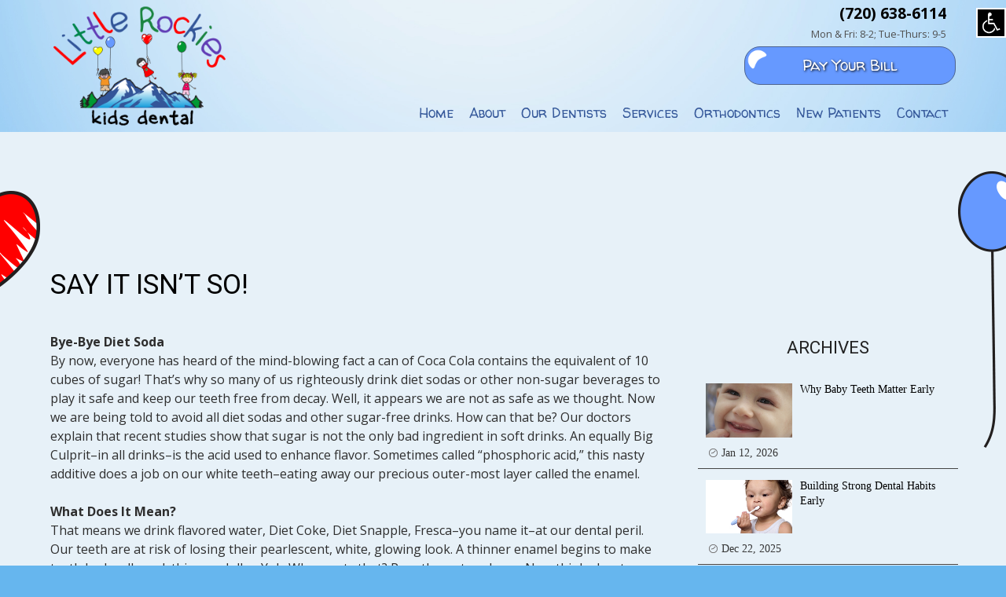

--- FILE ---
content_type: text/html; charset=UTF-8
request_url: https://littlerockieskidsdental.com/blog/say-it-isnt-so
body_size: 7916
content:
<!DOCTYPE html>
<html lang="en">
	<head>
		<!-- Permalink - © Copyright 2023-2026 Medical Marketing Guru. Healthcare advertising & marketing for dentists & dental professionals www.medicalmarketingguru.com -->
		<!-- Mobile Specific Metas ================================================== -->
		<meta name="viewport" content="width=device-width, initial-scale=1.0, maximum-scale=1">
		<meta http-equiv="X-UA-Compatible" content="IE=edge">
		

	<meta property="og:site_name" content="Little Rockies Kids Dental">
	<meta property="og:locale" content="en_US">
	<meta property="og:type" content="website">
	<meta property="og:title" content="Say It Isn’t So!">
	<meta property="og:description" content="Bye-Bye Diet Soda By now, everyone has heard of the mind-blowing fact a can of Coca Cola contains the equivalent of 10 cubes of sugar! That’s why so many of us righteously drink diet sodas or other non-sugar beverages to play it safe and keep our teeth free from decay. Well, it appears we are not as safe as we thought. ">
	<meta property="og:url" content="https://littlerockieskidsdental.com/blog/say-it-isnt-so">
	
<title>Say It Isn’t So! | Kids Teeth in Parker, CO</title>

<meta http-equiv="content-type" content="text/html; charset=UTF-8">
<meta name="description" content="Say It Isn’t So! | Kids Teeth in Parker, CO - Well, it appears we are not as safe as we thought with diet soda.">
<meta name="generator" content="Concrete CMS">
<link rel="canonical" href="https://littlerockieskidsdental.com/blog/say-it-isnt-so">
<script type="text/javascript">
    var CCM_DISPATCHER_FILENAME = "/index.php";
    var CCM_CID = 231;
    var CCM_EDIT_MODE = false;
    var CCM_ARRANGE_MODE = false;
    var CCM_IMAGE_PATH = "/concrete/images";
    var CCM_APPLICATION_URL = "https://littlerockieskidsdental.com";
    var CCM_REL = "";
    var CCM_ACTIVE_LOCALE = "en_US";
    var CCM_USER_REGISTERED = false;
</script>

<script type="text/javascript" src="/concrete/js/jquery.js?ccm_nocache=3060b29fae3aac14c043213f956705945dbe8f75"></script>
<link href="/packages/msv_cookie_consent/css/cookieconsent.css?ccm_nocache=f9e7101b291f87d3f6ab40d0b1e23c7d0f3cdf49" rel="stylesheet" type="text/css" media="all">

<!-- Google Tag Manager -->
<!-- End Google Tag Manager -->
<link href="/concrete/css/features/navigation/frontend.css?ccm_nocache=3060b29fae3aac14c043213f956705945dbe8f75" rel="stylesheet" type="text/css" media="all">
<link href="/application/blocks/autonav/templates/menu_top/view.css?ccm_nocache=3060b29fae3aac14c043213f956705945dbe8f75" rel="stylesheet" type="text/css" media="all">
<link href="/concrete/css/features/imagery/frontend.css?ccm_nocache=3060b29fae3aac14c043213f956705945dbe8f75" rel="stylesheet" type="text/css" media="all">
<link href="/application/blocks/page_list/templates/list_grid/view.css?ccm_nocache=3060b29fae3aac14c043213f956705945dbe8f75" rel="stylesheet" type="text/css" media="all">
		<!-- CORE ================================================== -->
		<link rel="icon" type="image/png" id="favicon" href="/favicon.ico" />
		<link href="/application/themes/littlerockies/css/main.css" rel="stylesheet" type="text/css" id="pagestyle" />
		<link rel="stylesheet" href="https://cdnjs.cloudflare.com/ajax/libs/font-awesome/4.7.0/css/font-awesome.min.css">
		<link rel="preconnect" href="https://fonts.googleapis.com">
		<link rel="preconnect" href="https://fonts.gstatic.com" crossorigin>
		<link href="https://fonts.googleapis.com/css2?family=Open+Sans:wght@300;400;700&family=Permanent+Marker&family=Roboto:wght@300;400;700&family=Walter+Turncoat&display=swap" rel="stylesheet">   
		<!--font-family: 'Open Sans', sans-serif; font-family: 'Permanent Marker', cursive; font-family: 'Roboto', sans-serif; font-family: 'Walter Turncoat', cursive;-->
		<style type="text/css">
						.backgroundImage::before {background-image: url(/~lrpd/application/themes/littlerockies/images/backgroundImage1.jpg);}
			.backgroundImage.two::before {background-image: url(/~lrpd/application/themes/littlerockies/images/backgroundImage2.jpg);}
			.backgroundImage.three::before {background-image: url();}
			.parallax {background: url(/~lrpd/application/themes/littlerockies/images/parallax1.png);}
		</style>
		 
		<!--mobile menu hover issue-->
		<script type="text/javascript" src="http://ajax.googleapis.com/ajax/libs/jquery/1.7.1/jquery.min.js"></script>
		<script type="text/javascript">
		var $m = jQuery.noConflict();
		// $j is now an alias to the jQuery function; creating the new alias is optional.
		$m(document).ready(function() {	
		/* If mobile browser, prevent click on parent nav item from redirecting to URL */
		if(is_touch_device()) {	
			//$('#menu > li > a').attr('href' ,'#');
			$m('#menu li > ul').each(function (index, domEle) {
				/* Method 1: Use this to modify the href on the <a> to # */
				//$(domEle).prev('a').attr('href' ,'#');			
				/* Method 2: Use this to keep the href on the <a> intact but prevent the default action */
				$m(domEle).prev('a').one("click", function(event) {
					event.preventDefault();
				});
			});
		}	
		});
		//check is this a mobile browser
		function is_touch_device() {
		return !!('ontouchstart' in window);
		}
		</script>
		<!--end mobile menu hover issue-->
		<!--script *ADA Change Style Sheet, Font Control, C5 Menu-->
		<script>
			function getCookie (name) {
				let value = '; ' + document.cookie;
				let parts = value.split(`; ${name}=`);
				if (parts.length == 2) return parts.pop().split(';').shift();
			}    
			document.addEventListener('DOMContentLoaded', function(event) {
			  var currentstyle = getCookie('laststyles');
			  if (currentstyle) {
				  swapStyleSheet(currentstyle);
			  }
			});
			function swapStyleSheet(sheet) {
				document.getElementById('pagestyle').setAttribute('href', sheet);
				document.body.style.fontSize = "1.0em";

				if (getCookie('laststyles') != sheet) { 
					document.cookie = "laststyles=" + sheet + '; path=/';
				}
			}
			function resizeTextDefault() {
				if (document.body.style.fontSize == "") {
					document.body.style.fontSize = "1.0em";
				}
				document.body.style.fontSize = '1.0em';
			}
			function resizeText(multiplier) {
				if (document.body.style.fontSize == "") {
					document.body.style.fontSize = "1.0em";
				}
				document.body.style.fontSize = parseFloat(document.body.style.fontSize) + (multiplier * 0.2) + "em";
			}
			if (navigator.userAgent.match(/IEMobile\/10\.0/)) {
				var msViewportStyle = document.createElement('style');
				msViewportStyle.appendChild(
					document.createTextNode(
						'@-ms-viewport{width:auto!important}'
					)
				);
				document.querySelector('head').appendChild(msViewportStyle);
			}
		</script>
		<!--end script-->
		<!-- Google Tag Manager -->
		<script>(function(w,d,s,l,i){w[l]=w[l]||[];w[l].push({'gtm.start':
		new Date().getTime(),event:'gtm.js'});var f=d.getElementsByTagName(s)[0],
		j=d.createElement(s),dl=l!='dataLayer'?'&l='+l:'';j.async=true;j.src=
		'https://www.googletagmanager.com/gtm.js?id='+i+dl;f.parentNode.insertBefore(j,f);
		})(window,document,'script','dataLayer','GTM-W9SJ6832');</script>
		<!-- End Google Tag Manager -->
			</head>

		<body class="littlerockies">
		<!-- Google Tag Manager (noscript) -->
		<noscript><iframe src="https://www.googletagmanager.com/ns.html?id=GTM-W9SJ6832"
		height="0" width="0" style="display:none;visibility:hidden"></iframe></noscript>
		<!-- End Google Tag Manager (noscript) -->
		<div class="theme-littlerockies ccm-page ccm-page-id-231 page-type-blog page-template-blog-entry">
		<a href="#mainContent" class="skipcontent" aria-label="Skip to main content">Skip To Content</a>
		<!--handicap-->
		<button id="normal" onclick="swapStyleSheet('/application/themes/littlerockies/css/main.css')" aria-label="Normal styles view"></button>
		<button id="handicap" onclick="swapStyleSheet('/application/themes/littlerockies/css/handicap.css')" aria-label="Clear styles view"></button>
		<!--end handicap-->
		<div class="ballons1"></div>
		<div class="ballons2"></div>
			<!--header-->
			<div class="header">
				<div class="container">					
					<div class="right">
						<p><span><a href="tel:7206386114">(720) 638-6114</a></span><br><span style="font-size: 0.8rem">Mon &amp; Fri: 8-2; Tue-Thurs:  9-5</span></p>
						<p><a href="https://littlerockieskidsdental.com/billing" class="customButton">Pay Your Bill</a></p>
					</div>
					<div class="logo"><img src="/application/themes/littlerockies/images/logo.png" alt="Little Rockies Kids Dental logo" /></div>
					<!--menu-->
					<div id="menu-container">
												

    <nav class="menuTop original"><ul><li class="nav-first"><a href="http://littlerockieskidsdental.com" target="_self" class="nav-first">Home</a></li><li class="nav-dropdown"><a href="https://littlerockieskidsdental.com/parker-colorado/pediatric-dentist" target="_self" class="nav-dropdown">About</a><ul><li class="nav-first nav-last"><a href="https://littlerockieskidsdental.com/parker-colorado/pediatric-dentist/dentistry-for-children" target="_self" class="nav-first nav-last">Dentistry For Children</a></li></ul></li><li class=""><a href="https://littlerockieskidsdental.com/parker-colorado/our-pediatric-dentist" target="_self" class="">Our Dentists</a></li><li class="nav-dropdown"><a href="https://littlerockieskidsdental.com/parker-colorado/pediatric-dentistry" target="_self" class="nav-dropdown">Services</a><ul><li class="nav-first"><a href="https://littlerockieskidsdental.com/parker-colorado/pediatric-dentistry/cavities" target="_self" class="nav-first">Cavities</a></li><li class=""><a href="https://littlerockieskidsdental.com/parker-colorado/pediatric-dentistry/dental-sealants" target="_self" class="">Dental Sealants</a></li><li class=""><a href="https://littlerockieskidsdental.com/parker-colorado/pediatric-dentistry/extractions" target="_self" class="">Extractions</a></li><li class=""><a href="https://littlerockieskidsdental.com/parker-colorado/pediatric-dentistry/emergencies" target="_self" class="">Emergencies</a></li><li class=""><a href="https://littlerockieskidsdental.com/parker-colorado/pediatric-dentistry/oral-hygiene" target="_self" class="">Oral Hygiene</a></li><li class=""><a href="https://littlerockieskidsdental.com/parker-colorado/pediatric-dentistry/restorative-dentistry" target="_self" class="">Restorative Dentistry</a></li><li class=""><a href="https://littlerockieskidsdental.com/parker-colorado/pediatric-dentistry/sedation" target="_self" class="">Sedation</a></li><li class=""><a href="https://littlerockieskidsdental.com/parker-colorado/pediatric-dentistry/silver-diamine-fluoride" target="_self" class="">Silver Diamine Fluoride</a></li><li class=""><a href="https://littlerockieskidsdental.com/parker-colorado/pediatric-dentistry/tooth-infections" target="_self" class="">Tooth Infections</a></li><li class=""><a href="https://littlerockieskidsdental.com/parker-colorado/pediatric-dentistry/tooth-decay" target="_self" class="">Tooth Decay</a></li><li class="nav-last"><a href="https://littlerockieskidsdental.com/parker-colorado/pediatric-dentistry/teeth-cleaning" target="_self" class="nav-last">Teeth Cleaning</a></li></ul></li><li class="nav-dropdown"><a href="https://littlerockieskidsdental.com/parker-colorado/orthodontics" target="_self" class="nav-dropdown">Orthodontics</a><ul><li class="nav-first"><a href="https://littlerockieskidsdental.com/parker-colorado/orthodontics/traditional-dental-braces" target="_self" class="nav-first">Traditional Dental Braces</a></li><li class=""><a href="https://littlerockieskidsdental.com/parker-colorado/orthodontics/self-ligating-braces" target="_self" class="">Self-Ligating Braces</a></li><li class=""><a href="https://littlerockieskidsdental.com/parker-colorado/orthodontics/invisalign-r" target="_self" class="">Invisalign&reg;</a></li><li class=""><a href="https://littlerockieskidsdental.com/parker-colorado/orthodontics/growth-monitoring" target="_self" class="">Growth Monitoring</a></li><li class=""><a href="https://littlerockieskidsdental.com/parker-colorado/orthodontics/importance-orthodontic-treatments" target="_self" class="">The Importance of Orthodontic Treatments</a></li><li class="nav-last"><a href="https://littlerockieskidsdental.com/parker-colorado/orthodontics/orthodontic-videos" target="_self" class="nav-last">Orthodontic Videos</a></li></ul></li><li class="nav-dropdown"><a href="https://littlerockieskidsdental.com/parker-colorado/new-patients" target="_self" class="nav-dropdown">New Patients</a><ul><li class="nav-first"><a href="https://forms.wv3.io/kiosk/40de772a-70e1-441e-90d8-52ac23118fea" target="_blank" class="nav-first">Patient Forms</a></li><li class=""><a href="https://littlerockieskidsdental.com/parker-colorado/new-patients/office-visits" target="_self" class="">Office visits</a></li><li class=""><a href="https://littlerockieskidsdental.com/parker-colorado/new-patients/financial-info" target="_self" class="">Financial Info</a></li><li class="nav-last"><a href="https://littlerockieskidsdental.com/parker-colorado/new-patients/participating-insurance-plans" target="_self" class="nav-last">Participating Insurance Plans</a></li></ul></li><li class="nav-last"><a href="https://littlerockieskidsdental.com/parker-colorado/contact" target="_self" class="nav-last">Contact</a></li></ul></nav>
					</div>
					<!--end menu-->
					<!--mobile-->
					<div class="accordionWrapper mobile_menu" tabindex="0">
						<div class="accordionItem close">
						<button class="accordionHeader">Menu</button>
							<div class="accordionContent">
								<div id="menu">
								<nav class="mobile_menu"><ul><li class="nav-first"><a href="http://littlerockieskidsdental.com" target="_self" class="nav-first">Home</a></li><li class="nav-dropdown"><a href="https://littlerockieskidsdental.com/parker-colorado/pediatric-dentist" target="_self" class="nav-dropdown">About</a><ul><li class="nav-first nav-last"><a href="https://littlerockieskidsdental.com/parker-colorado/pediatric-dentist/dentistry-for-children" target="_self" class="nav-first nav-last">Dentistry For Children</a></li></ul></li><li class=""><a href="https://littlerockieskidsdental.com/parker-colorado/our-pediatric-dentist" target="_self" class="">Our Dentists</a></li><li class="nav-dropdown"><a href="https://littlerockieskidsdental.com/parker-colorado/pediatric-dentistry" target="_self" class="nav-dropdown">Services</a><ul><li class="nav-first"><a href="https://littlerockieskidsdental.com/parker-colorado/pediatric-dentistry/cavities" target="_self" class="nav-first">Cavities</a></li><li class=""><a href="https://littlerockieskidsdental.com/parker-colorado/pediatric-dentistry/dental-sealants" target="_self" class="">Dental Sealants</a></li><li class=""><a href="https://littlerockieskidsdental.com/parker-colorado/pediatric-dentistry/extractions" target="_self" class="">Extractions</a></li><li class=""><a href="https://littlerockieskidsdental.com/parker-colorado/pediatric-dentistry/emergencies" target="_self" class="">Emergencies</a></li><li class=""><a href="https://littlerockieskidsdental.com/parker-colorado/pediatric-dentistry/oral-hygiene" target="_self" class="">Oral Hygiene</a></li><li class=""><a href="https://littlerockieskidsdental.com/parker-colorado/pediatric-dentistry/restorative-dentistry" target="_self" class="">Restorative Dentistry</a></li><li class=""><a href="https://littlerockieskidsdental.com/parker-colorado/pediatric-dentistry/sedation" target="_self" class="">Sedation</a></li><li class=""><a href="https://littlerockieskidsdental.com/parker-colorado/pediatric-dentistry/silver-diamine-fluoride" target="_self" class="">Silver Diamine Fluoride</a></li><li class=""><a href="https://littlerockieskidsdental.com/parker-colorado/pediatric-dentistry/tooth-infections" target="_self" class="">Tooth Infections</a></li><li class=""><a href="https://littlerockieskidsdental.com/parker-colorado/pediatric-dentistry/tooth-decay" target="_self" class="">Tooth Decay</a></li><li class="nav-last"><a href="https://littlerockieskidsdental.com/parker-colorado/pediatric-dentistry/teeth-cleaning" target="_self" class="nav-last">Teeth Cleaning</a></li></ul></li><li class="nav-dropdown"><a href="https://littlerockieskidsdental.com/parker-colorado/orthodontics" target="_self" class="nav-dropdown">Orthodontics</a><ul><li class="nav-first"><a href="https://littlerockieskidsdental.com/parker-colorado/orthodontics/traditional-dental-braces" target="_self" class="nav-first">Traditional Dental Braces</a></li><li class=""><a href="https://littlerockieskidsdental.com/parker-colorado/orthodontics/self-ligating-braces" target="_self" class="">Self-Ligating Braces</a></li><li class=""><a href="https://littlerockieskidsdental.com/parker-colorado/orthodontics/invisalign-r" target="_self" class="">Invisalign&reg;</a></li><li class=""><a href="https://littlerockieskidsdental.com/parker-colorado/orthodontics/growth-monitoring" target="_self" class="">Growth Monitoring</a></li><li class=""><a href="https://littlerockieskidsdental.com/parker-colorado/orthodontics/importance-orthodontic-treatments" target="_self" class="">The Importance of Orthodontic Treatments</a></li><li class="nav-last"><a href="https://littlerockieskidsdental.com/parker-colorado/orthodontics/orthodontic-videos" target="_self" class="nav-last">Orthodontic Videos</a></li></ul></li><li class="nav-dropdown"><a href="https://littlerockieskidsdental.com/parker-colorado/new-patients" target="_self" class="nav-dropdown">New Patients</a><ul><li class="nav-first"><a href="https://forms.wv3.io/kiosk/40de772a-70e1-441e-90d8-52ac23118fea" target="_blank" class="nav-first">Patient Forms</a></li><li class=""><a href="https://littlerockieskidsdental.com/parker-colorado/new-patients/office-visits" target="_self" class="">Office visits</a></li><li class=""><a href="https://littlerockieskidsdental.com/parker-colorado/new-patients/financial-info" target="_self" class="">Financial Info</a></li><li class="nav-last"><a href="https://littlerockieskidsdental.com/parker-colorado/new-patients/participating-insurance-plans" target="_self" class="nav-last">Participating Insurance Plans</a></li></ul></li><li class="nav-last"><a href="https://littlerockieskidsdental.com/parker-colorado/contact" target="_self" class="nav-last">Contact</a></li></ul></nav>								</div>
							</div>
						</div>
					</div>
					<!--end mobile-->
				</div>
			</div>
			<!--end header-->
						<div class="wrapper">
				<div class="banner">
														</div>
				<div class="container darkcolorbg paddingBoth">
					<div class="ballons1">&nbsp;</div>
					<div class="ballons2">&nbsp;</div>
					<h1>Say It Isn’t So!</h1>
										<a href="javascript:void(0);" id="plustext" alt="Increase text size" onclick="resizeText(1)">A+</a>
					<a href="javascript:void(0);" id="minustext" alt="Decrease text size" onclick="resizeText(-1)">A-</a>
					<a href="javascript:void(0);" id="resettext" alt="Reset text size" onclick="resizeTextDefault()">A</a>
					<a href="#" class="skipcontent" id="mainContent" aria-label="Main content starts here">Main Content</a>
					<div class="contentContainer">
						<!--content-->
						<div class="content left">
													

    <p><strong>Bye-Bye Diet Soda </strong><br> By now, everyone has heard of the mind-blowing fact a can of Coca Cola contains the equivalent of 10 cubes of sugar! That’s why so many of us righteously drink diet sodas or other non-sugar beverages to play it safe and keep our teeth free from decay. Well, it appears we are not as safe as we thought. Now we are being told to avoid all diet sodas and other sugar-free drinks. How can that be? Our doctors explain that recent studies show that sugar is not the only bad ingredient in soft drinks. An equally Big Culprit–in all drinks–is the acid used to enhance flavor. Sometimes called “phosphoric acid,” this nasty additive does a job on our white teeth–eating away our precious outer-most layer called the enamel.<br> <strong><br> What Does It Mean?</strong><strong><strong></strong></strong><br> That means we drink flavored water, Diet Coke, Diet Snapple, Fresca–you name it–at our dental peril. Our teeth are at risk of losing their pearlescent, white, glowing look. A thinner enamel begins to make teeth look yellowed, thinner, duller. Yuk. Who wants that? Pass the water please. Now think about your kids. Now think about your kids. What flavor filled drinks are actually causing harm? Dr. Matt Brady of Little Rockies Pediatric Dentistry can help you understand more about tooth decay and the causes and how to prevent tooth decay for your children. We are a full service pediatric dental clinic in Parker, Colorado.  </p>
													<div id="main-content-post-author">
															<p style="margin:0;font-size:0.9em;font-style:italic;">
									Posted on Aug 7, 2014<br>
																			<div class="imageCredit">Image Credit:  © <a href="https://www.dreamstime.com/">Dreamstime.com</a></div>
																	</p>
								
													</div>
												

    
<div class="ccm-block-next-previous-wrapper">
            <div class="ccm-block-next-previous-header previous">
            <h5><a href="https://littlerockieskidsdental.com/blog/who-what-where-about-dental-floss">Previous</a></h5>
        </div>
                <div class="ccm-block-next-previous-header next">
            <h5><a href="https://littlerockieskidsdental.com/blog/real-smile-look-eyes">Next</a></h5>
        </div>
                <p class="ccm-block-next-previous-parent-link">
            <a href="https://littlerockieskidsdental.com/blog">Blog Home</a>        </p>
        </div>

						</div>
						<div class="content rightsidebar">
							

    <h3 style="text-align: center;">Archives</h3>



    <div class="rssWrapper">
    </div>
<div class="listWrapper">

    
    
        <div class="listContainer">
                    <div class="list">
				<div class="pagelistHeader">
					<picture><!--[if IE 9]><video style='display: none;'><![endif]--><!--[if IE 9]></video><![endif]--><img src="/application/files/6817/6844/1816/1-2026-LRKD-1.jpg" alt="#" class="img-fluid"></picture>					<a href="https://littlerockieskidsdental.com/blog/why-baby-teeth-matter-early" target="_self">
						<div class="pagelistTitle">Why Baby Teeth Matter Early</div>
					</a>
				</div>
				<div class="clearFix"></div>
				<div class="pagelistContent">
											<div class="pagelistDate">Jan 12, 2026</div>
																			</div>
            </div>
                </div>

	
        <div class="listContainer">
                    <div class="list">
				<div class="pagelistHeader">
					<picture><!--[if IE 9]><video style='display: none;'><![endif]--><!--[if IE 9]></video><![endif]--><img src="/application/files/1917/6680/0110/12-2025-LRKD-2.jpg" alt="#" class="img-fluid"></picture>					<a href="https://littlerockieskidsdental.com/blog/building-strong-dental-habits-early" target="_self">
						<div class="pagelistTitle">Building Strong Dental Habits Early</div>
					</a>
				</div>
				<div class="clearFix"></div>
				<div class="pagelistContent">
											<div class="pagelistDate">Dec 22, 2025</div>
																			</div>
            </div>
                </div>

	
        <div class="listContainer">
                    <div class="list">
				<div class="pagelistHeader">
					<picture><!--[if IE 9]><video style='display: none;'><![endif]--><!--[if IE 9]></video><![endif]--><img src="/application/files/4417/6575/9968/12-2025-LRKD-1.jpg" alt="#" class="img-fluid"></picture>					<a href="https://littlerockieskidsdental.com/blog/understanding-teething-discomfort" target="_self">
						<div class="pagelistTitle">Understanding Teething Discomfort</div>
					</a>
				</div>
				<div class="clearFix"></div>
				<div class="pagelistContent">
											<div class="pagelistDate">Dec 8, 2025</div>
																			</div>
            </div>
                </div>

	
        <div class="listContainer">
                    <div class="list">
				<div class="pagelistHeader">
					<picture><!--[if IE 9]><video style='display: none;'><![endif]--><!--[if IE 9]></video><![endif]--><img src="/application/files/5817/6404/4310/11-2025-LRKD-2.jpg" alt="#" class="img-fluid"></picture>					<a href="https://littlerockieskidsdental.com/blog/understanding-teen-oral-health" target="_self">
						<div class="pagelistTitle">Understanding Teen Oral Health</div>
					</a>
				</div>
				<div class="clearFix"></div>
				<div class="pagelistContent">
											<div class="pagelistDate">Nov 24, 2025</div>
																			</div>
            </div>
                </div>

	
        <div class="listContainer">
                    <div class="list">
				<div class="pagelistHeader">
					<picture><!--[if IE 9]><video style='display: none;'><![endif]--><!--[if IE 9]></video><![endif]--><img src="/application/files/6117/6316/7823/11-2025-LRKD-1.jpg" alt="#" class="img-fluid"></picture>					<a href="https://littlerockieskidsdental.com/blog/importance-choosing-right-dental-products" target="_self">
						<div class="pagelistTitle">The Importance of Choosing the Right Dental Products</div>
					</a>
				</div>
				<div class="clearFix"></div>
				<div class="pagelistContent">
											<div class="pagelistDate">Nov 10, 2025</div>
																			</div>
            </div>
                </div>

	
        <div class="listContainer">
                    <div class="list">
				<div class="pagelistHeader">
					<picture><!--[if IE 9]><video style='display: none;'><![endif]--><!--[if IE 9]></video><![endif]--><img src="/application/files/5417/6162/4962/10-2025-LRKD-2.jpg" alt="#" class="img-fluid"></picture>					<a href="https://littlerockieskidsdental.com/blog/how-help-your-child-brush-their-teeth-properly-step-step-guide" target="_self">
						<div class="pagelistTitle">How to Help Your Child Brush Their Teeth Properly: Step-by-Step Guide</div>
					</a>
				</div>
				<div class="clearFix"></div>
				<div class="pagelistContent">
											<div class="pagelistDate">Oct 27, 2025</div>
																			</div>
            </div>
                </div>

	
        <div class="listContainer">
                    <div class="list">
				<div class="pagelistHeader">
					<picture><!--[if IE 9]><video style='display: none;'><![endif]--><!--[if IE 9]></video><![endif]--><img src="/application/files/4217/6058/7769/10-2025-LRKD-1.jpg" alt="#" class="img-fluid"></picture>					<a href="https://littlerockieskidsdental.com/blog/importance-dental-checkups-kids-what-parents-should-know" target="_self">
						<div class="pagelistTitle">The Importance of Dental Checkups for Kids: What Parents Should Know</div>
					</a>
				</div>
				<div class="clearFix"></div>
				<div class="pagelistContent">
											<div class="pagelistDate">Oct 13, 2025</div>
																			</div>
            </div>
                </div>

	
        <div class="listContainer">
                    <div class="list">
				<div class="pagelistHeader">
					<picture><!--[if IE 9]><video style='display: none;'><![endif]--><!--[if IE 9]></video><![endif]--><img src="/application/files/2117/5859/8843/9-2025-LRKD-2.jpg" alt="#" class="img-fluid"></picture>					<a href="https://littlerockieskidsdental.com/blog/benefits-dental-sealants-adults-and-kids" target="_self">
						<div class="pagelistTitle">The Benefits of Dental Sealants for Adults and Kids</div>
					</a>
				</div>
				<div class="clearFix"></div>
				<div class="pagelistContent">
											<div class="pagelistDate">Sep 22, 2025</div>
																			</div>
            </div>
                </div>

	
    
</div>



													</div>				
						<!--end content-->
					</div>
				</div>
				<!--content-->				
										<div class="container paddingBoth lightcolorbg">
			<!--hot buttons-->
			<div class="hot-button paddingBottom ">
				<ul>
					<li class="zoom"><a href="https://littlerockieskidsdental.com/parker-colorado/our-pediatric-dentist"><span>Our Dentists</span></a><img src="/application/themes/littlerockies/images/hotButtons1a.jpg" alt=""/></li>
					<li class="zoom"><a href="https://littlerockieskidsdental.com/schedule-appointment"><span>Request An Appointment</span></a><img src="/application/themes/littlerockies/images/hotButtons2.jpg" alt=""/></li>
					<li class="zoom"><a href="https://littlerockieskidsdental.com/testimonials"><span>Testimonials</span></a><img src="/application/themes/littlerockies/images/hotButtons3.jpg" alt=""/></li>
					<li class="zoom"><a href="https://littlerockieskidsdental.com/parker-colorado/pediatric-dentistry"><span>Services</span></a><img src="/application/themes/littlerockies/images/hotButtons4.jpg" alt=""/></li>
					<li class="zoom"><a href="https://littlerockieskidsdental.com/parker-colorado/pediatric-dentist/dentistry-for-children"><span>Dentistry For Kids</span></a><img src="/application/themes/littlerockies/images/hotButtons5.jpg" alt=""/></li>
					<li class="zoom"><a href="https://littlerockieskidsdental.com/parker-colorado/pediatric-dentistry"><span>Dentistry For Teens</span></a><img src="/application/themes/littlerockies/images/hotButtons6.jpg" alt=""/></li>
					<li class="zoom"><a href="https://littlerockieskidsdental.com/parker-colorado/orthodontics"><span>Orthodontics</span></a><img src="/application/themes/littlerockies/images/hotButtons7.jpg" alt=""/></li>
					<li class="zoom"><a href="https://littlerockieskidsdental.com/parker-colorado/orthodontics/invisalign-r"><span>Invisalign&#174;</span></a><img src="/application/themes/littlerockies/images/hotButtons8.jpg" alt=""/></li>
				</ul>
			</div>
			<!--end hot buttons-->
		</div>
				<!--end content-->
				<div class="clearFix"></div>
				<div style="padding:1px 0px;" class="container lightcolorbg yellow">
					<h2>Our Location</h2>
				</div>
				<iframe style="display:block;" src="https://www.google.com/maps/embed?pb=!1m14!1m8!1m3!1d12309.496640958818!2d-104.765813!3d39.5286126!3m2!1i1024!2i768!4f13.1!3m3!1m2!1s0x876c8e1c959248c7%3A0x772c6202bb666ab!2sLittle%20Rockies%20Kids%20Dental!5e0!3m2!1sen!2sus!4v1682109518953!5m2!1sen!2sus" width="100%" height="450" style="border:0;" allowfullscreen="" loading="lazy" referrerpolicy="no-referrer-when-downgrade"></iframe>
																																

    <p style="text-align: center;color: #FFFFFF;"><strong>Hours:</strong><br />
Monday &amp; Friday: 8:00 AM - 2:00 PM<br />
Tues, Wed, Thurs: 9:00 AM - 5:00PM</p>

<p style="text-align: center;color: #FFFFFF;"><em>Closed: Select Mondays and Fridays</em></p>

				<div class="footer container lightcolorbg">
					<div class="socials">
						<a href="https://www.facebook.com/LittleRockies" target="new"><img src="/application/themes/littlerockies/images/ico_facebook.png" alt=""/></a>
						<a href="https://twitter.com/KidsRockies" target="new"><img src="/application/themes/littlerockies/images/ico_twitter.png" alt=""/></a>
						<a href="https://www.instagram.com/littlerockieskidsdental/" target="new"><img src="/application/themes/littlerockies/images/ico_instagram.png" alt=""/></a>
						<a href="https://littlerockieskidsdental.com/blog"><img src="/application/themes/littlerockies/images/ico_blog.png" alt=""/></a>
					</div>
				  <p>Nothing contained on or offered by or through this website should be construed as medical advice and should not be relied upon for medical diagnosis or treatment. By accessing this website you understand and agree to communication by phone, voicemail, email or text.</p>
					<div class="footerCredit">
						<div><a href="https://medicalmarketingguru.com/" target="new">
							<img src="/application/themes/littlerockies/images/medical-marketing-guru-logo.png" alt="Medical Marketing Guru Logo"/></a>
						</div>
						<div>
							© Copyright 2022-2026. All Rights Reserved.<br>
							<a href="https://medicalmarketingguru.com/healthcare-marketing/web-development" target="new">Medical &amp; Dental Websites</a> | <a href="https://medicalmarketingguru.com/healthcare-marketing/services" target="new">Healthcare Marketing</a></div>
					</div>
				</div>
								<script>
				// Parallax Scroll
				// Create cross browser requestAnimationFrame method:
				window.requestAnimationFrame = window.requestAnimationFrame
					  || window.mozRequestAnimationFrame
					  || window.webkitRequestAnimationFrame
					  || window.msRequestAnimationFrame
					  || function(f){setTimeout(f, 1000/60)}
					var parallaxAll = document.getElementsByClassName('parallaxScrolly')[0];
					var parallaxContainer = document.getElementsByClassName('parallaxContainer')[0];
					var distancefromtop = window.pageYOffset + parallaxContainer.getBoundingClientRect().top // calculate the distance the element is from the top
					var windowheight = window.innerHeight // height of browser window
					var viewportWidth = window.innerWidth || document.documentElement.clientWidth;
						if (viewportWidth > 768) { //if media screen is larger than 768
							function bannerParallax(){
							var getpixels = window.pageYOffset // get number of pixels document has scrolled vertically
							if (distancefromtop <= windowheight) {
								var resettop = getpixels// subtract the distance the element is from the top from number of pixels document has scrolled vertically
								var scrolltop = -resettop * .2 + 'px' // move banner at 20% of scroll speed
							} else {
								var resettop = distancefromtop - getpixels// subtract the distance the element is from the top from number of pixels document has scrolled vertically
								var scrolltop = resettop * .2 + 'px' // move banner at 20% of scroll speed
							}
							parallaxAll.style.top = scrolltop
						}
						window.addEventListener('scroll', function(){ // on page scroll
						requestAnimationFrame(bannerParallax); // call bannerParallax() on next available screen repaint
						}, false);
						}//do nothing for screen sizes smaller than 768px
				</script>
				<script src="/application/themes/littlerockies/scripts/accordion.js" type="text/javascript"></script>
				<script src="/application/themes/littlerockies/scripts/animate.js" type="text/javascript"></script>
						</div>
		</div>
		<script type="text/javascript" src="/packages/msv_cookie_consent/js/cookieconsent.js?ccm_nocache=f9e7101b291f87d3f6ab40d0b1e23c7d0f3cdf49"></script>
    <script type="text/javascript">
        window.addEventListener('load', function () {
                                CookieConsent.run({
                    disablePageInteraction: false,
                    guiOptions: {
                        consentModal: {
                            layout: 'cloud inline',
                            position: 'bottom center'
                        },
                        preferencesModal: {
                            layout: 'box',
                            position: 'left'
                        }
                    },

                    categories: {
                        necessary: {
                            enabled: true,  // this category is enabled by default
                            readOnly: true  // this category cannot be disabled
                        }
                                                , analytics: {
                            enabled: false,
                            readOnly: false,

                            // Delete specific cookies when the user opts-out of this category
                            autoClear: {
                                cookies: [
                                    {
                                        name: /^_ga/,   // regex: match all cookies starting with '_ga'
                                    },
                                    {
                                        name: '_gid',   // string: exact cookie name
                                    }
                                ]
                            }
                        }
                                                                    },

                    language: {
                        default: 'en',

                        translations: {
                            en: {
                                consentModal: {
                                    title: "We use cookies on this website",
                                    description: "<p>We use cookies to enhance your browsing experience and analyze our website traffic. By accessing our website you understand our <a href=\"https:\/\/littlerockieskidsdental.com\/privacy-policy\">privacy<\/a> terms.<\/p>",
                                    acceptAllBtn: 'Accept all',
                                    acceptNecessaryBtn: 'Reject all',
                                    showPreferencesBtn: 'Manage cookie preferences'
                                },
                                preferencesModal: {
                                    title: 'Manage cookie preferences',
                                    acceptAllBtn: 'Accept all',
                                    acceptNecessaryBtn: 'Reject all',
                                    savePreferencesBtn: 'Accept current selection',
                                    closeIconLabel: 'Close',
                                    sections: [
                                        
                                        {
                                            title: 'Strictly Necessary cookies',
                                            description: 'These cookies are essential for the proper functioning of the website and cannot be disabled.',
                                            linkedCategory: 'necessary'
                                        }
                                                                                ,
                                        {
                                            title: 'Performance and Analytics cookies',
                                            description: 'These cookies are used to understand how visitors interact with the website. These cookies help provide information on metrics such as the number of visitors, bounce rate, traffic source, etc.',
                                            linkedCategory: 'analytics'
                                        }
                                                                                
                                                                            ]
                                }
                            }
                        }
                    }
                })
            }
        );
    </script>



<script type="text/javascript" src="/concrete/js/features/navigation/frontend.js?ccm_nocache=3060b29fae3aac14c043213f956705945dbe8f75"></script>
<script type="text/javascript" src="/application/blocks/autonav/templates/menu_top/view.js?ccm_nocache=3060b29fae3aac14c043213f956705945dbe8f75"></script>
<script type="text/javascript" src="/concrete/js/features/imagery/frontend.js?ccm_nocache=3060b29fae3aac14c043213f956705945dbe8f75"></script>
	</body>
</html>


--- FILE ---
content_type: text/css
request_url: https://littlerockieskidsdental.com/application/blocks/page_list/templates/list_grid/view.css?ccm_nocache=3060b29fae3aac14c043213f956705945dbe8f75
body_size: 491
content:
@charset "utf-8";
/* CSS Document */

.rssWrapper {}
.listHeader {}
.listWrapper {width:102%;margin-left:-1%;display:block;line-height:1.2rem;text-align:center;}
.listContainer {width:100%;margin:4px 0px;padding-bottom:10px;display:block;box-sizing:border-box;color:#363636;text-align:left;font-size:0.9em;border-bottom: solid 1px #444444;}
.listContainer:last-child {border:none;}
.list {}
.pagelistHeader img {max-width:110px;padding:10px;float:left;}
.pagelistContent {}

.pagelistTitle {padding:8px 14px;font-family: 'Montserrat';font-weight:500;color:#000000;}
.pagelistDate {margin:0;padding:0 0 0 30px;font-family: 'Source Serif Pro', serif;background-image:url("blog-clock.png");background-repeat:no-repeat;background-position: 14px center;}
.pagelistDescription {padding:0px 14px;}
.pagelistAltLink {padding:0px 14px;}

.ccm-pagination-wrapper {width:100%;display:block;margin:0;padding:20px 0 0 0;}
ul.pagination {width:100%;display:block;margin:0;padding:0;text-align:center;}
ul.pagination li {display:inline-block;margin:0;padding:0 20px;text-align:left;}
ul.pagination li.page-item {}
ul.pagination li.page-item prev {}
ul.pagination li.page-item.next {}
ul.pagination li.page-item.active {}
ul.pagination li.page-item.disabled {}
ul.pagination li.page-item .visually-hidden {display:none;}

--- FILE ---
content_type: text/css
request_url: https://littlerockieskidsdental.com/application/themes/littlerockies/css/main.css
body_size: 8688
content:
@charset "utf-8";/* CSS Document */
/* © Copyright 2020 Pro Dental Designs. All Rights Reserved.*/
/* Permalink - Advertising and Marketing for Dental industries https://prodentaldesigns.com */
body.littlerockies, html {margin:0px;padding:0px;line-height:1.5em;font-size:1em;font-family: 'Open Sans', sans-serif;font-weight:400;color:#4f4f4f;background-color:#66b6ee;
background-image:url("../images/bodyBg1.jpg");
background-position: center top;
background-repeat: no-repeat;
background-size: 100% auto;}
body.littlerockies {position:relative;}
h1 {font-size:2.2em;font-family: 'Roboto', sans-serif;font-weight:400;line-height:normal;text-transform:uppercase;color:#000000;}
h2 {font-size:1.6em;font-family: 'Roboto', sans-serif;font-weight:400;line-height:normal;text-transform:uppercase;;color:#121212;}
h3 {font-size:1.4em;font-family: 'Roboto', sans-serif;font-weight:400;line-height:normal;text-transform:uppercase;color:#222222;}
h4 {font-size:1.2em;ffont-family: 'Roboto', sans-serif;font-weight:400;line-height:normal;text-transform:uppercase;color:#2E2E2E;margin:4px auto 0px auto;}
h5 {font-size:0.9em;font-family: 'Roboto', sans-serif;font-weight:400;line-height:normal;}
h6 {font-size:0.8em;font-family: 'Roboto', sans-serif;font-weight:400;line-height:normal;}
a {
-webkit-transition: all 0.2s ease-in-out;
-moz-transition: all 0.2s ease-in-out;
-o-transition: all 0.2s ease-in-out;
transition: all 0.2s ease-in-out;}
a {color:#35589a;text-decoration:none;}
a:hover {text-decoration:underline;}
hr {width:30%;margin:10px 0px;border-bottom:none;border-top:solid 2px #000000;}
img {max-width:100%;height:auto;border:none;display:block;}
img a {text-decoration:none;}
img.responsive, .responsive img {width:100%;max-width:1920px;height:auto;display:block;margin:0 auto;}
img.blog, .blog img {max-width:96%;padding:5px;margin:0 15px 10px 15px;box-sizing:border-box;float:right;
-webkit-box-shadow:0px 0px 5px 0px rgba(50, 50, 50, 0.75);
-moz-box-shadow:0px 0px 5px 0px rgba(50, 50, 50, 0.75);
	box-shadow:0px 0px 5px 0px rgba(50, 50, 50, 0.75);}
img.imgContent, .imgContent {max-width:96%;padding:5px;margin:0 15px;box-sizing:border-box;
-webkit-box-shadow:0px 0px 5px 0px rgba(50, 50, 50, 0.75);
-moz-box-shadow:0px 0px 5px 0px rgba(50, 50, 50, 0.75);
	box-shadow:0px 0px 5px 0px rgba(50, 50, 50, 0.75);}
.imageCredit {display:inline;font-size:0.8em;color:#A6A6A6;}
.imageCredit p {margin:0;display:inline;}
.imageCredit a {color:#A6A6A6;}
.imgInsurance {text-align:center;}
.imgInsurance img {display:inline-block;padding:4px 8px;}
.clearFix {clear:both;max-height:0px;width:100%;}
.Error404 {}
.Error404 h1, .Error404 h2, .Error404 h3, .Error404 h4, .Error404 h5, .Error404 h6, .Error404 a {}

h1 span {font-size:1.4rem;color:#686868;}
p.imgText {position: absolute;top: 5%;left: 50%;font-size: 1.2rem;color: #000;line-height: 1.8rem;}
.ballons1 {width:197px;height:518px;background-image: url("../images/bodyBg1.png");position:absolute;top:300px;left:180px;}
.ballons2 {width:207px;height:577px;background-image: url("../images/bodyBg2.png");position:absolute;top:200px;right:200px;}
.container .ballons1 {top:50px;right:-200px;left:auto;
-moz-transform: scaleX(-1);
-o-transform: scaleX(-1);
-webkit-transform: scaleX(-1);
transform: scaleX(-1);
filter: FlipV;
-ms-filter: "FlipV";}
.container .ballons2 {top:75px;left:-220px;right:auto;
-moz-transform: scaleX(-1);
-o-transform: scaleX(-1);
-webkit-transform: scaleX(-1);
transform: scaleX(-1);
filter: FlipV;
-ms-filter: "FlipV";}
.lightcolorbg.yellow::before {background-color:#ffff00;}
.backgroundImage blockquote {margin:0;padding:40px 10px;background-color:rgba(255,255,255,0.5)}

/*ADA key-board accessible*/
a:focus img {}
a:focus {text-decoration:underline !important; color:#888888;}
a:focus span {color:#1e376d;}
a.skipcontent {padding:8px 15px;color:#FFFFFF;background-color:#e5e5e5;border:solid 1px #FFFFFF;position:absolute;left:-9999px;top:25px;z-index:200;}
a.skipcontent:focus {position:absolute; left:25px; top:50px;}
#plustext, #minustext, #resettext {display:none;}
#normal {display:none;}
#handicap {width:38px;height:38px;margin-top:10px;display:block;border:solid 2px #FFFFFF;background-color:#000000;background-image:url(../images/handicap-symbol.png);background-repeat:no-repeat;background-size:100% auto;position:absolute;top:0px;right:0px; z-index:200;}
#normal:hover, #handicap:hover, #normal:focus, #handicap:focus  {background-color:#FFFFFF;border:solid 1px #000000;background-image:url(../images/handicap-symbol-hover.png);}
@media only screen and (max-width:768px) {#handicap, #normal {display:none;}}

/*Accordion**/
.accordionWrapper {width:100%;display:block;margin:20px auto;}
.accordionItem {width:100%;display:block;margin:0px 0px 10px 0px;box-sizing: border-box;}
.accordionHeader {width: 100%;padding: 18px;background-color:#6699ff;color:#FFFFFF;text-align: left;cursor: pointer;box-sizing: border-box;/*overrider button border styling*/font-size:1em;border:none;
-webkit-transition: all 0.2s ease-out;
-moz-transition: all 0.2s ease-out;
-o-transition: all 0.2s ease-out;
transition: all 0.2s ease-out;}
.accordionContent {height:auto;max-height:2000px;padding:18px;overflow:hidden;background-color:#FFFFFF;
-webkit-transition: all 0.8s ease-out;
-moz-transition: all 0.8s ease-out;
-o-transition: all 0.8s ease-out;
transition: all 0.8s ease-out;}
.open .accordionHeader {background-color: #ccc;color:#444;}
.close .accordionContent {max-height:0;padding:0 18px;}
.open .accordionHeader:after {width:20px;content: "-";float: right;font-size: 13px;}
.close .accordionHeader:after {width:20px;content: "+";float: right;font-size: 13px;}
.ineditmode .close .accordionContent {max-height:2000px;}
.ineditmode .accordionHeader {cursor:none;}
li.accordionItem {width:auto;margin:0;}
ul.accordionContent {}
.close .accordionContent {padding:0;}

/***************************Page Theme**************************/
/***************************************************************/
.container {width:80%;max-width:1200px;margin:0 auto;padding:1px 0;position:relative;box-sizing:border-box;}
.marginBoth {margin-top:100px !important;margin-bottom:100px !important;}
.marginTop {margin-top:100px !important;}
.marginBottom {margin-bottom:100px !important;}
.paddingBoth {padding-top:150px !important;padding-bottom:150px !important;}
.paddingTop {padding-top:100px !important;}
.paddingBottom {padding-bottom:100px !important;}
.lightcolorbg {position:relative;}
.darkcolorbg {color:#2E2E2E;position:relative;}
.lightcolorbg::before {background-color:#FFFFFF;}
.darkcolorbg::before {background-color:#e7f1f8;}
.lightcolorbg::before, .darkcolorbg::before {width:100vw;height:100%;content:'';position:absolute;top:0;left:50%;z-index:-1;
	-webkit-transform:translate(-50%, 0);
	transform:translate(-50%, 0);}
.lightcolorbg a {}
.darkcolorbg a {}
.darkcolorbg h1, .darkcolorbg h2, .darkcolorbg h3, .darkcolorbg h4, .darkcolorbg h5, .darkcolorbg h6 {}
.content.right.lightcolorbg::before, .content.right.darkcolorbg::before, .content.left.lightcolorbg::before, .content.left.darkcolorbg::before {width:60vw;top:0;left:0;z-index:-1;
	-webkit-transform:translate(0, 0);
	transform:translate(0, 0);}
.content.rightsidebar.lightcolorbg::before, .content.rightsidebar.darkcolorbg::before, .content.leftsidebar.lightcolorbg::before, .content.leftsidebar.darkcolorbg::before {width:40vw;top:0;left:0;z-index:-1;
	-webkit-transform:translate(0, 0);
	transform:translate(0, 0);}
.backgroundImage {min-height:738px;padding:150px 0px;position:relative;color:#000000;}
.backgroundImage::before {background-repeat:no-repeat;background-position:center top;background-size:cover;background-attachment:fixed;}
.backgroundImage::after {background-color:rgba(101,182,238,0.5);}
.backgroundImage::after, .backgroundImage::before {width:100vw;height:100%;display:block;content: '';position:absolute;top:0;left:0;z-index:-1;}
.backgroundImage h1, .backgroundImage h2, .backgroundImage h3, .backgroundImage h4, .backgroundImage h5, .backgroundImage h6 {color:#000000;}

.parallaxContainer {width:80%;max-width:1200px;padding-top:34%;margin:0 auto;position:relative;overflow:hidden;}
.parallaxScrolly  {width: 100%;position:absolute;top:0;left:50%;-webkit-transform:translate(-50%, 0);transform: translate(-50%, 0);z-index:0;}
.parallaxScrolly-inner {width: 100%;padding:0px 0px 0px 0px;position:relative;}
.parallaxScrolly-inner img {width:100%;height:auto;}

.videoBGcontainer {position:relative;}
.videoBG {width:100%;position:absolute;top:0;left:50%;-webkit-transform:translate(-50%, 0);transform:translate(-50%, 0);z-index:0;}
.videoBg-inner {width:100%;padding:0;}
.videoBg-inner video {width:100%;height:auto;}
.videoBg-inner img {width:100%;height:auto;}
.videoBG-content {display:block;position:relative;z-index:10;overflow:hidden;}
@media (min-aspect-ratio: 16/9) {
	.videoBg-inner video {width:100%;height:auto;}}
@media (max-aspect-ratio: 16/9) {
	.videoBg-inner video {width:auto;height:100%;}}
@media only screen and (max-width:1280px) {
	.parallaxContainer {width:90%;padding-top:45%;}
	.container {width:90%;}}
@media only screen and (max-width:1024px) {
	.parallaxContainer {width:96%;padding:0;}
	.parallaxAll, .parallaxScrolly {margin-bottom:-4px;position:relative;top:0;left:0;-webkit-transform:translate(0, 0);transform: translate(0, 0);}
	.container {width:96%;}
	.paddingBoth{padding:25px 0px !important;}
	.marginBoth {margin-top:25px !important;margin-bottom:25px !important;}
	.paddingTop {padding-top:15px !important;} 
	.marginTop {margin-top:15px !important;} 
	.paddingBottom {padding-bottom:15px !important;} 
	.marginBottom {margin-bottom:15px !important;}}
@media only screen and (max-width:975px) {
	.videoBg-inner video {display:none;}
	.viewHeight ul {width:96%;box-sizing: border-box;font-size: 0.9em;} 
	.viewHeight {width:80%;min-height:1px;padding: 40px 0px;} 
	.viewHeight blockquote {position:relative;top:0;left:0;margin: 0 auto;-webkit-transform:translate(0, 0);transform:translate(0, 0);}}
@media only screen and (max-width:768px) {
	.content.left.darkcolorbg::before, .content.leftsidebar.darkcolorbg::before, .content.right.darkcolorbg::before, .content.rightsidebar.darkcolorbg::before, .content.left.darkcolorbg::before, .content.leftsidebar.lightcolorbg::before, .content.right.lightcolorbg::before, .content.rightsidebar.lightcolorbg::before {width: 100%;}}
@media only screen and (max-width:600px) {	
	.parallaxBox {margin-bottom:10px;position:relative;top:0;}	
	.parallaxScrolly-inner ul li {width:120% !important;}
	.parallaxScrolly-inner img {margin-left:-10%;}
	.backgroundImage {padding:50px 0px;}}

/***************************Main Body***************************/
/***************************************************************/
.wrapper {position:relative;z-index:100;overflow-x:hidden;}
.contentContainer {width:100%;display:table;margin:0 auto;padding:0;position:relative;box-sizing:border-box;clear:both;}
.contentContainer.whiteBg {background-color:#FFFFFF;}
.content {display:table-cell;padding:0px;vertical-align:top;position:relative;z-index:1;}
.content.left {width:70%;padding-right:20px;box-sizing:border-box;}
.content.right {width:70%;padding-left:20px;box-sizing:border-box;}
.content.leftsidebar {width:30%;padding-right:20px;}
.content.rightsidebar {width:30%;padding-left:20px;}
.content.splitEven {width:50%;box-sizing:border-box;}
.content.splitThrids {width:33%;box-sizing:border-box;}
.content .paddingC {padding:20px 30px;}
@media only screen and (max-width:768px) {
	.contentContainer {margin-bottom:10px;} 
	.contentContainer, .content {display:block;} 
	.contentContainer {width:96%;margin:0 auto;} 
	.content.left, .content.right, .content.leftsidebar, .content.rightsidebar, .content.splitEven, .content.splitThrids {width:100%;padding:4px 0px;}}

/***************************Header******************************/
/***************************************************************/
.header {position:relative;z-index:110;}
.header .right {float:right;font-size:1.2em;text-align:right;}
.header .right a {color:#000000;font-weight:bold;}
.header p {margin:4px 0px;}
.header p span {padding-right:12px;}
.logo {max-width:227px;width:100%;height:auto;}
.logo a {text-decoration: none;}
.logo img{width:100%;height:auto;display:block;}
#search-container {width:250px;display:block;line-height:54px;border:solid 1px #e5e5e5;}
.search {padding:0 8px;}
.search .ccm-search-block-text {padding:10px;border:none;font-size:0.8em;font-weight:300;text-transform:capitalize;color:#313131;background-color:transparent;}
.search .ccm-search-block-submit {width:20px;height:20px;border:none;cursor: pointer;background-color:transparent;background-image:url("../images/search_grey75.png");background-repeat:no-repeat;background-position: center center;}
.search .ccm-search-block-text::placeholder {color:#a8a8a8;}

/***************************Menus********************************/
/***************************************************************/
#menu-container {position:absolute;right:0;bottom:0;z-index:110;}

.sticky {width:100%;position:fixed !important;top: 0;}
.sticky + .parallaxContainer {margin-top: 54px;}/* Height of menu - Add some top padding to the banner to prevent sudden quick movement NEEDS to be next to Menu Container */
@media only screen and (max-width:1024px) {
	.sticky{position:relative !important;} 
	.sticky + .parallaxContainer {margin-top: 0;}
	#menu-container {position:relative;left:0;bottom:auto;text-align:left;}}

/***********Origonal C5 Menu*************/
ul.nav {display:block;margin:0;padding:0;position:relative;}
ul.nav li {display:inline-block;padding:0 0.6em;margin:0 auto;position:relative;box-sizing:border-box;}
ul.nav li:hover {background-color: #D1D1D1;}
ul.nav li a {line-height: 45px;color:#FFFFFF;text-decoration: none;}
/**second level**/
ul.nav ul {min-width:200px;max-height:0px;margin:0;padding:0;text-align:left;position:absolute;top:100%;left:0;z-index:120;overflow:hidden;white-space:nowrap;visibility:hidden;background-color:#FFFFFF;}
ul.nav ul:hover, ul.nav li.active ul {overflow:visible;}
ul.nav ul li {display:block;border:none;text-align:left;float:none;}
ul.nav ul li a {line-height:1.5em;}
/**Origonal C5 Menu third level**/
ul.nav ul ul {top:0px;left:100%;}
/**Origonal C5 Menu hide & show the sub levels**/
ul.nav li:hover ul {visibility:visible;max-height:600px;}
ul.nav li:hover > ul, ul.nav li.active > ul {display:block;visibility:visible;max-height:600px;}
.ccm-responsive-navigation.original :hover ul.nav ul {visibility:hidden;max-height:0px;overflow:hidden;}
.ccm-responsive-navigation.original :hover ul.nav :hover ul.nav {visibility:visible;max-height:600px;}

/************Menu Top************/
.menuTop {display:block;margin:0;padding: 0px;position:relative;z-index:100;}
.menuTop ul {display:block;padding:0;margin:0 auto;list-style:none;box-sizing:border-box;}
.menuTop ul li {display:inline-block;padding:0;margin:0 auto;position:relative;box-sizing:border-box;}
.menuTop ul li a {display:block;padding:0 10px;font-size:1.1rem;line-height:48px;color:#35589a;text-decoration:none;text-transform:capitalize;box-sizing:border-box;font-family: 'Walter Turncoat', cursive;}
.menuTop ul li:hover a, .menuTop ul li a:focus {color:#4f4f4f;background-color:#FFFFFF;}
/**second level**/
.menuTop ul ul {min-width:200px;background-color:#FFFFFF;text-align:left;position:absolute;top:100%;left:0;z-index:101;visibility:hidden;max-height:0px;overflow:hidden;white-space:nowrap;
-webkit-box-shadow: 0px 3px 5px 0px rgba(0, 0, 0, 0.2);
-moz-box-shadow: 0px 3px 5px 0px rgba(0, 0, 0, 0.2);
box-shadow: 0px 3px 5px 0px rgba(0, 0, 0, 0.2);
-webkit-transition: all 0.3s ease-in;
-moz-transition: all 0.3s ease-in;
-o-transition: all 0.3s ease-in;
transition: all 0.3s ease-in;}
.menuTop ul ul li {display:block;padding:0;border:none;text-align:left;float:none;}
.menuTop ul ul a {padding:4px 12px 4px 12px;line-height:normal;white-space: nowrap;}
.menuTop ul ul li a.nav-dropdown {background-image: url("../images/menu-flyout-arrow.png");background-repeat:no-repeat;background-position: right 10px center;}
.menuTop ul ul:hover, .menuTop ul li.active ul {overflow:visible;}
.menuTop ul li:hover ul li a, .menuTop ul ul li a:focus {color:#FFFFFF;background-color:#6699ff;}
.menuTop ul ul a:hover, .menuTop ul ul a:focus {color:#4f4f4f !important;background-color:#FFFFFF !important;}
.menuTop ul ul a.nav-dropdown:hover, .menuTop ul ul a.nav-dropdown:focus {background-image: url("../images/menu-flyout-arrow-hover.png") !important;}
/**third level**/
.menuTop ul ul ul {top:0px;left:100%;}
/**hide & show the sub levels**/
.menuTop ul li:hover ul {visibility:visible;max-height:600px;}
.menuTop ul li:hover > ul, .menuTop ul li.active > ul {display:block;visibility:visible;max-height:600px;}
.menuTop ul :hover ul ul {visibility:hidden;max-height:0px;overflow:hidden;}
.menuTop ul :hover ul :hover ul {visibility:visible;max-height:600px;}

/************Menu Sitemap************/
.sitemap_menu {display:block;margin:0;padding: 0px;position:relative;z-index:100;}
.sitemap_menu ul {display:block;padding:0;margin:0;list-style:none;box-sizing:border-box;}
.sitemap_menu ul li {width:275px;display:inline-block;padding:0 !important;margin:0 10px 0 0;position:relative;box-sizing:border-box;}
.sitemap_menu ul li a {width:100%;display:block;padding:8px 15px 8px 0px;font-size:1em;font-weight:normal;line-height:normal;box-sizing:border-box;border-bottom:solid 1px #d2e2ea; background-image: url("../images/menu-sitemap.png");background-repeat:no-repeat;background-position:right 10px center;}
.sitemap_menu ul li:last-child a {border:none;}
.sitemap_menu ul li:hover a, .sitemap_menu ul li a:focus {}
.sitemap_menu ul li:hover ul li a, .sitemap_menu ul ul li a:focus {}
/**second level**/
.sitemap_menu ul ul {min-width:200px;background-color:#FFFFFF;text-align:left;position:absolute;top:100%;left:0;z-index:101;visibility:hidden;max-height:0px;overflow:hidden;white-space:nowrap;
-webkit-box-shadow: 0px 3px 5px 0px rgba(0, 0, 0, 0.2);
-moz-box-shadow: 0px 3px 5px 0px rgba(0, 0, 0, 0.2);
box-shadow: 0px 3px 5px 0px rgba(0, 0, 0, 0.2);
-webkit-transition: all 0.3s ease-in;
-moz-transition: all 0.3s ease-in;
-o-transition: all 0.3s ease-in;
transition: all 0.3s ease-in;}
.sitemap_menu ul ul li {display:block;padding:0;border:none;text-align:left;float:none;}
.sitemap_menu ul ul a {padding:4px 12px 4px 12px;line-height:normal;white-space: nowrap;}
.sitemap_menu ul ul li a.nav-dropdown {background-image: url("../images/menu-flyout-arrow.png");background-repeat:no-repeat;background-position: right 10px center;}
.sitemap_menu ul ul:hover, .sitemap_menu ul li.active ul {overflow:visible;}
.sitemap_menu ul li:hover ul li a, .sitemap_menu ul ul li a:focus {color:#FFFFFF;background-color:#6699ff;}
.sitemap_menu ul ul a:hover, .sitemap_menu ul ul a:focus {color:#4f4f4f !important;background-color:#FFFFFF !important;}
.sitemap_menu ul ul a.nav-dropdown:hover, .sitemap_menu ul ul a.nav-dropdown:focus {background-image: url("../images/menu-flyout-arrow-hover.png") !important;}
/**third level**/
.sitemap_menu ul ul ul {top:0px;left:100%;}
/**hide & show the sub levels**/
.sitemap_menu ul li:hover ul {visibility:visible;max-height:600px;}
.sitemap_menu ul li:hover > ul, .sitemap_menu ul li.active > ul {display:block;visibility:visible;max-height:600px;}
.sitemap_menu ul :hover ul ul {visibility:hidden;max-height:0px;overflow:hidden;}
.sitemap_menu ul :hover ul :hover ul {visibility:visible;max-height:600px;}

/************Mobile Menu************/
.mobile_menu {display:none;margin:0;padding: 0px;text-align:left;position:relative;z-index:100;}
.mobile_menu ul {display:block;padding:0;margin:0 auto;list-style:none;box-sizing:border-box;}
.mobile_menu ul li {display:block;padding:0;margin:0 auto;position:relative;box-sizing:border-box;}
.mobile_menu ul li a {display:block;padding:0 10px;font-size:1rem;font-weight:normal;line-height:normal;color:#000000;text-decoration:none;box-sizing:border-box;}
/**second level**/
.mobile_menu ul ul {max-height:0px;margin-left:10px;overflow:hidden;white-space: nowrap;text-align:left;visibility:hidden;
-webkit-transition: all 0.3s ease-in;
-moz-transition: all 0.3s ease-in;
-o-transition: all 0.3s ease-in;
transition: all 0.3s ease-in;}
.mobile_menu ul ul li {display:block;padding:0;border:none;text-align:left;float:none;}
.mobile_menu ul ul a {line-height:normal;white-space: nowrap;text-transform:capitalize;}
.mobile_menu ul ul:hover, .mobile_menu ul li.active ul {overflow:visible;}
/**third level**/
.mobile_menu ul ul ul {top:0px;left:100%;}
/**hide & show the sub levels**/
.mobile_menu ul li:hover ul {visibility:visible;max-height:600px;}
.mobile_menu ul li:hover > ul, .mobile_menu ul li.active > ul {display:block;visibility:visible;max-height:600px;}
.mobile_menu ul :hover ul ul {visibility:hidden;max-height:0px;overflow:hidden;}
.mobile_menu ul :hover ul :hover ul {visibility:visible;max-height:600px;}

/**next_previous page navigation**/
.next-previous-wrapper {display:block;padding:10px 15px; background-color:#FFFFFF;border:solid 1px #e5e5e5;}
.next-previous-wrapper a {text-decoration:none;}
.next-previous-header a {font-size:0.9em;font-family: 'Open Sans', sans-serif; font-weight:400;line-height:normal;}
.next-previous-header.previous {float:left;}
.next-previous-header.next {float:right;}
.next-previous-header.parent {width:100px;display:block;margin:0 auto;padding:0;text-align:center;}

/**breadcrumbs**/
nav ol.breadcrumb {margin:0;padding:0;list-style-type:none;}
nav ol.breadcrumb li {margin:0;padding:0 10px;display:inline-block;list-style-type:none;vertical-align:top;}
nav ol.breadcrumb li:first-child {padding:0 10px 0 0;}
nav ol.breadcrumb li:before {content:'» ';}
nav ol.breadcrumb li {font-size:0.7em;color:#A6A6A6;}
nav ol.breadcrumb li a {display:inline;color:#A6A6A6;}
nav ol.breadcrumb li a:focus {border:solid 1px #A6A6A6;}

/************Footer Sitemap************/
ul.menuFooter {display:block;margin:0;padding: 0px;position:relative;z-index:100;list-style:none;box-sizing:border-box;}
ul.menuFooter li {padding:0px 0px 40px 0px !important;}

/************Origonal C5 Menu mobile************/
.ccm-responsive-overlay {width:100%;display:none;padding:0 0 50px 0;background-color:#FFFFFF;position:absolute;top:45px;left:0;z-index:101;border-bottom:solid 1px #e5e5e5;}
.ccm-responsive-menu-launch {width:96%;display:none;margin:10px auto;padding:10px 2% 10px 2%;cursor: pointer;border-bottom:solid 1px #e5e5e5;border-top:solid 1px #e5e5e5;}
.ccm-responsive-menu-launch i {float: right;}
.ccm-responsive-menu-launch i::after {font-size: 20px;content: "\f0c9";font-family: FontAwesome;color:#000000;font-weight: normal;font-style: normal;display: inline-block;cursor: pointer;text-decoration: inherit;}
@media only screen and (max-width:768px) {
	.ccm-responsive-navigation.original, .menuTop {display:none;} 
	.ccm-responsive-menu-launch {display:block;} 
	#menu-container .container {width:100%;} 
	.menuTop ul li {display:block;padding: 0 0 0 10px;} 
	.mobile_menu {display:block;}}

/*************************Banners*******************************/
/***************************************************************/
.banner {position:relative;}
.banner p {margin:0;padding:0;}
.banner p {left:20%;font-size:2rem;line-height:normal;font-family: 'Permanent Marker', cursive;color:#2E2E2E;text-transform:capitalize;}
.bannerInner {width:100%;max-width:1200px;position:absolute;top:20%;left:50%;-webkit-transform:translate(-50%, 0);transform:translate(-50%, 0);}
.bannerInner .description {font-size:2vw;line-height:normal;color:#FFFFFF;text-shadow: 0px 0px 4px rgba(0, 0, 0, 1);text-transform:uppercase;text-align:left;}
.bannerInner .description span {padding-left:40px;}

/**************************Buttons******************************/
/***************************************************************/
.customButton {min-width:269px;display:inline-block;margin:0px auto;padding:10px 15px;line-height:normal;text-decoration:none;font-weight:normal !important;background-color:#6699ff;color:#FFFFFF !important;border:solid 1px #4d638e;text-align:center;font-size:1.2rem;box-sizing:border-box;font-family: 'Walter Turncoat', cursive;background-image: url("../images/customButton_bg.png");background-size: 27px auto;background-repeat:no-repeat;background-position: 2px 2px;
text-shadow: 1px 1px 3px #000000;
-webkit-border-radius: 20px;
-moz-border-radius: 20px;
border-radius: 20px;}
.customButton:hover {color:#6699ff !important;background-color:#FFFFFF;border: solid 1px #6699ff;text-shadow: 0px 0px 0px #6699ff;}
.customButton.yellow {background-color:#ffff00;}
.customButton.yellow:hover {color:#000000 !important;background-color:#FFFFFF;border: solid 1px #ffff00;text-shadow: 0px 0px 0px #6699ff;}
.customButton.red {background-color:#ff0000;}
.customButton.red:hover {color:#ff0000 !important;background-color:#FFFFFF;border: solid 1px #ff0000;text-shadow: 0px 0px 0px #6699ff;}
.customButton.green {background-color:#009933;}
.customButton.green:hover {color:#009933 !important;background-color:#FFFFFF;border: solid 1px #009933;text-shadow: 0px 0px 0px #6699ff;}

/*hot buttons*/
.hot-button {margin:0 -10px;padding:0;display:block;font-family: 'Roboto', sans-serif;font-size:1.1rem;font-weight:bold;color:#000000;}
.hot-button ul {margin:0;padding:0;display:block;text-align:center;}
.hot-button ul li {width:24%;margin:0;padding:10px;display:inline-block;text-align:left;box-sizing:border-box;position:relative;}
.hot-button ul li span {display:block;padding: 20px 0 0 20px;}
.hot-button ul li a {width: 100%;height:100%;display:block;color:#000000;position:absolute;top:0;left:0;}
.hot-button ul li img {width:100%;height:auto;}
.hot-button ul li:hover:before {width:calc(100% - 20px);height:calc(100% - 20px);margin:10px;content:"";background-color:rgba(255,255,255,0.5);position:absolute;top:0;left:0;box-sizing:border-box;}
.hot-button ul li:hover img {position:relative;z-index:-1;}
.hot-button:after {width:100%;display:block;content:"";clear:both;}

ul.column {width:100%;display:table;padding:0;margin:0;}
ul.column li  {display:table-cell;padding:8px 1%;box-sizing:border-box;list-style-type:none;vertical-align:top;position:relative;}
ul.column.colTwo li {width:50%;}
ul.column.colThree {border-spacing:20px 0;text-align:left;}
ul.column.colThree li {width:33.3%;}
ul.column.colFour li {width:25%;padding:8px 15px;}
ul.column.colFive li {width:20%;}
ul.column.colSix li {width:16.6%;}
ul.column ul {margin:0;padding:0;}
ul.column.colTwo ul li, ul.column.colThree ul li, ul.column.colFour ul li, ul.column.colFive ul li, ul.column.colSix ul li {width:auto;display: list-item;padding: 0;margin: 0 0 0 24px;list-style-type: disc;}
ul ul.column.colTwo li {width:50%;}
ul ul.column.colThree li {width:33.3%;}
ul ul.column.colFour li {width:25%;}
ul ul.column.colFive li {width:20%;}
ul ul.column.colSix li {width:16.6%;}
/*second level*/
ul.column ul {display:block;margin:0;padding:0;text-align:left;}
ul.column ul li, ul.column.colTwo ul li, ul.column.colThree ul li, ul.column.colFour ul li, ul.column.colFive ul li, ul.column.colSix ul li {display:block;margin:0;padding:0;}

ul.rowTwo, ul.rowThree, ul.rowFour, ul.rowFive, ul.rowSix  {width:100%;display:block;padding:0;margin:0;}
ul.rowTwo li, ul.rowThree li, ul.rowFour li, ul.rowFive li, ul.rowSix li {display:inline-block;padding:8px 1%;box-sizing:border-box;list-style-type:none;vertical-align:top;}
ul.rowTwo li {width:49%;}
ul.rowThree li {width:32%;}
ul.rowFour li {width:24%;}
ul.rowFive li {width:19%;}
ul.rowSix li {width:15%;}
@media only screen and (max-width:768px) {
	ul.column.colThree, ul.column.colFour, ul.column.colFive, ul.column.colSix {width:100%;display:block;text-align:center;} 
	ul.column.colThree li, ul.column.colFour li, ul.column.colFive li, ul.column.colSix li {width:48%;display:inline-block;text-align:left;}}
@media only screen and (max-width:600px) {
	ul.column.colThree li, ul.column.colFour li, ul.column.colFive li, ul.column.colSix li {width:100%;display:block;}}


/**************************Footer*******************************/
/***************************************************************/
.footer {padding-bottom:50px;font-size:0.8em;text-align:center;line-height:normal;}
.footer h1, .footer h2, .footer h3, .footer h4, .footer h5, .footer h6 {margin-top:8px;}
.footerCredit {margin:0 auto;display:table;border-spacing:15px 0px;}
.footerCredit div {display: table-cell;vertical-align:bottom;text-align:left;}
.footerCredit img {width:100px;height:auto;}
.footer a {text-decoration:underline;}
.socials {padding:20px 0px 0px 0px;}
.socials a {display:inline-block;padding:0px 12px;}

/**************************Responsive***************************/
/***************************************************************/
@media only screen and (max-width:1200px) {}
@media only screen and (max-width:1024px) {
	.ballons1 {width:50px;height:131px;background-image: url("../images/bodyBg1.png");background-size:100% auto; position:absolute;top:300px;left:0px;}
	.ballons2 {width:50px;height:139px;background-image: url("../images/bodyBg2.png");background-size:100% auto; position:absolute;top:200px;right:0px;}
	.hot-button {font-size:0.9rem;}}
@media only screen and (max-width:960px) {}
@media only screen and (max-width:768px) {
	img {display:inherit;}
	.hot-button {font-size:0.8rem;line-height:normal;}
	p.imgText {position:relative;text-align:center;top:0;left:0;}}
@media only screen and (max-width:600px) {
	h1 {font-size:1.3rem;text-align:center;}
	h2 {font-size:1.25rem;text-align:center;}
	h3 {font-size:1.2rem;text-align:center;}
	h4 {font-size:1.1rem;}
	.header .right {float:none;text-align:center;}
	.logo {margin:0 auto;}
	.hot-button ul li{width:50%;}}
@media only screen and (max-width:524px) {}
@media only screen and (max-width:450px) {}

/**************************C5 Forms*****************************/
/***************************************************************/
/**C5 override**/.ccm-logo img {width:auto;height:100%;}
/**standard form**/
textarea, input, select {font-family: Arial, Helvetica, sans-serif;color:#6c6c6c;}
.ccm-block-express-form fieldset {}
.ccm-block-express-form .form-group, .form-group {width:100%;padding:0;margin:4px 0px;box-sizing:border-box;line-height:normal;}
.ccm-block-express-form .control-label, .control-label {}
  .ccm-block-express-form .text-muted {width:10px;display:block;visibility:hidden;color:#FF0004;overflow:hidden;position:relative;float:left;}
  .ccm-block-express-form .text-muted::before {visibility:visible !important;content:'*';position:absolute;left:2px;top:2px;}
  .ccm-block-express-form select.form-control {font-size: 1em;line-height:1.5rem;margin: 0;padding: 2px 1.4em 2px .8em;box-sizing: border-box;background-color: #fff;background-image: url("../images/form-select-arrow.png");background-repeat: no-repeat;background-position: right .7em top 50%, 0 0;background-size:8px auto;
-moz-appearance: none;
-webkit-appearance: none;
appearance: none;}
.ccm-block-express-form .form-control, .form-control {min-width:300px;min-height:1.5rem;font-size:1em;}
.ccm-block-express-form .form-actions button, .form-group .btn {display:inline-block;min-height:1.5rem;padding:2px 50px;margin:0;color:#FFFFFF;font-size:1em;text-decoration:none;box-sizing:border-box;background: #000000;border:solid 1px #FFFFFF;cursor:pointer;}
.ccm-block-express-form .form-actions button:hover, .form-group .btn:hover {color:#000000;background: #FFFFFF;border:solid 1px #000000;}
.ccm-block-express-form .ccm-attribute-address-composer-wrapper {padding:0 0 0 15px;}
.ccm-block-express-form .ccm-system-errors {width:100%;display:block;padding:0 15px;background-color:#FF7E00;color:#FFFFFF;line-height:2.3125rem;}
div.ccm-file-selector {background-color:#83a737 !important;}

/**form box**/
.form_box {padding:30px;margin:0 auto 50px auto;box-sizing:border-box;background-color:#f1f1f1;border:1px solid #ccc;}
.form_box .ccm-form {padding:15px;background-color:#ffffff;
-webkit-box-shadow: 0px 0px 5px 0px rgba(0, 0, 0, 0.5);
-moz-box-shadow: 0px 0px 5px 0px rgba(0, 0, 0, 0.5);
box-shadow: 0px 0px 5px 0px rgba(0, 0, 0, 0.5);}
.form_box fieldset {padding:0;margin:0;border:none !important;}
.form_box fieldset fieldset {padding:0; margin:0;}
.form_box .mb-3 {width:100%;display:block;margin:4px auto;color:#58595B;}
.form_box .form-label {min-height:2rem;vertical-align:top}
	.form_box .text-muted {width:10px;}
.form_box .form-control {min-height:2rem;}
.form_box .mb-3 textarea, .form_box .mb-3 .checkbox, .form_box .mb-3 .radio {}
.form_box .mb-3 input, .form_box .mb-3 textarea, .form_box .mb-3 select, .form_box .mb-3 checkbox  {background-color: #ffffff;border: 1px solid #ccc;box-sizing: border-box;
-webkit-box-shadow: inset 1px 1px 2px 0px rgba(0, 0, 0, 0.1);
-moz-box-shadow: inset 1px 1px 2px 0px rgba(0, 0, 0, 0.1);
box-shadow: inset 1px 1px 2px 0px rgba(0, 0, 0, 0.1);}
.form_box .form-check:nth-child(3) {width:100%;}
.form_box .form-check {width:49%;display:inline-block;}
.form_box .form-actions button {padding:8px 50px;color:#FFFFFF;background:#086a91;border:solid 1px #FFFFFF;
-webkit-border-radius: 25px;
-moz-border-radius: 25px;
border-radius: 25px;}
.form_box .form-actions button:hover {color:#086a91;background: #FFFFFF;border:solid 1px #086a91;}

/**form minimalist**/

/**form sidebar**/
.form_sidebar {padding:25px;margin:0 auto;box-sizing:border-box;background-color:#f1f1f1;border:1px solid #ccc;
-moz-border-radius: 10px 10px 10px 10px;
-webkit-border-radius: 10px 10px 10px 10px;
border-radius: 10px 10px 10px 10px;}
.form_sidebar .ccm-form {padding:15px;background-color:#ffffff;
-moz-border-radius: 10px 10px 10px 10px;
-webkit-border-radius: 10px 10px 10px 10px;
border-radius: 10px 10px 10px 10px;
-webkit-box-shadow: 0px 0px 5px 0px rgba(0, 0, 0, 0.5);
-moz-box-shadow: 0px 0px 5px 0px rgba(0, 0, 0, 0.5);
box-shadow: 0px 0px 5px 0px rgba(0, 0, 0, 0.5);}
.form_sidebar fieldset {padding:0;margin:0;border:none !important;}
.form_sidebar fieldset fieldset {padding:0; margin:0;}
.form_sidebar .form-group {color:#58595B;}
.form_sidebar .control-label {min-height:2rem;}
  .form_sidebar .text-muted {}
  .form_sidebar .text-muted::before {}
.form_sidebar .form-control {min-height:2rem;min-width:100%;}
.form_sidebar .form-group textarea, .form_sidebar .form-group .checkbox, .form_sidebar .form-group .radio {display:block;}
.form_sidebar .form-group input, .form_sidebar .form-group textarea, .form_sidebar .form-group select, .form_sidebar .form-group checkbox  {background-color: #ffffff;border: 1px solid #ccc;box-sizing: border-box;
-moz-border-radius: 5px 5px 5px 5px;
-webkit-border-radius: 5px 5px 5px 5px;
border-radius: 5px 5px 5px 5px;
-webkit-box-shadow: inset 1px 1px 2px 0px rgba(0, 0, 0, 0.1);
-moz-box-shadow: inset 1px 1px 2px 0px rgba(0, 0, 0, 0.1);
box-shadow: inset 1px 1px 2px 0px rgba(0, 0, 0, 0.1);}
.form_sidebar .form-actions button {padding:8px 50px;cursor:pointer;
-moz-border-radius: 5px 5px 5px 5px;
-webkit-border-radius: 5px 5px 5px 5px;
border-radius: 5px 5px 5px 5px;
background: #075387; /* Old browsers */
background: -moz-linear-gradient(left,  #075387 0%, #075387 100%); /* FF3.6-15 */
background: -webkit-linear-gradient(left,  #075387 0%,#075387 100%); /* Chrome10-25,Safari5.1-6 */
background: linear-gradient(to right,  #075387 0%,#075387 100%); /* W3C, IE10+, FF16+, Chrome26+, Opera12+, Safari7+ */
filter: progid:DXImageTransform.Microsoft.gradient( startColorstr='#075387', endColorstr='#075387',GradientType=1 ); /* IE6-9 */}
.form_sidebar .form-actions button:hover {color:#FFFFFF;
background: #f1b319; /* Old browsers */
background: -moz-linear-gradient(left,  #f1b319 0%, #f1b319 100%); /* FF3.6-15 */
background: -webkit-linear-gradient(left,  #f1b319 0%,#f1b319 100%); /* Chrome10-25,Safari5.1-6 */
background: linear-gradient(to right,  #f1b319 0%,#f1b319 100%); /* W3C, IE10+, FF16+, Chrome26+, Opera12+, Safari7+ */
filter: progid:DXImageTransform.Microsoft.gradient( startColorstr='#f1b319', endColorstr='#f1b319',GradientType=1 ); /* IE6-9 */}
.form_sidebar iframe {-webkit-transform:scale(0.75);-webkit-transform-origin:0 0;transform:scale(0.75);transform-origin:0 0;}

@media only screen and (max-width:768px) {.ccm-block-express-form iframe {-webkit-transform:scale(0.75);-webkit-transform-origin:0 0;transform:scale(0.75);transform-origin:0 0;}
.form_box {padding:5px;}
.form_box .form-group {display:block;}
.form_box .form-control {display:block;}
.form_box .control-label {min-height:1rem;display:inline-block;}
.form_box .text-muted {width:10px;}}

/**page navigation**/
.ccm-block-next-previous-wrapper {display:block;padding: 2px 10px;border:solid 1px #DCDCDC;box-sizing:border-box;font-size:0.8em;
	-moz-border-radius:5px 5px 5px 5px;
	-webkit-border-radius:5px 5px 5px 5px;
	border-radius:5px 5px 5px 5px;}
.ccm-block-next-previous-header.previous {padding-top:4px;float:left;}
.ccm-block-next-previous-header.next {padding-top:4px;float:right;}
.ccm-block-next-previous-parent-link {width:100%;text-align:center;}
.ccm-block-next-previous-parent-link, .ccm-block-next-previous-header h5 {margin:0;font-weight:bold;}
.ccm-block-next-previous-wrapper a {color:#385670;text-decoration:none;font-weight:normal;}
/** C5 page list**/
/**standard**/
.ccm-block-page-list-wrapper {text-align:center;}
.ccm-block-page-list-page-entry {width:32%;display:inline-block;margin:10px auto;padding:10px;box-sizing:border-box;border:none;text-align:left;font-size:1rem;vertical-align:top;}
div.ccm-block-page-list-page-entry:nth-child(1) {color:#ff0000;}
div.ccm-block-page-list-page-entry:nth-child(1) .ccm-block-page-list-title a {color:#ff0000;}
div.ccm-block-page-list-page-entry:nth-child(2) {color:#000000;}
div.ccm-block-page-list-page-entry:nth-child(2) .ccm-block-page-list-title a {color:#000000;}
div.ccm-block-page-list-page-entry:nth-child(3) {color:#009933;}
div.ccm-block-page-list-page-entry:nth-child(3) .ccm-block-page-list-title a {color:#009933;}
.ccm-block-page-list-description {}
.ccm-block-page-list-title a {font-weight:normal;font-family: 'Walter Turncoat', cursive;font-size:1.2rem;}
.ccm-block-page-list-page-entry-thumbnail {}
.ccm-block-page-list-page-entry-thumbnail img {height:auto;}
.ccm-block-page-list-date {margin-left:10px;padding-left:15px;background-image:url(../images/blog-clock.png);background-repeat:no-repeat;background-position:left center;color:#686565;font-size:0.8em;}
@media only screen and (max-width:450px) {
	div.ccm-block-page-list-page-entry {width:49%;}
	div.ccm-block-page-list-page-entry:nth-child(3){display:none;}}
@media only screen and (max-width:375px) {
	div.ccm-block-page-list-page-entry {width:100%;}
	div.ccm-block-page-list-page-entry:nth-child(2){display:none;}}

/**************************Animation****************************/
/***************************************************************/
.zoom { transition: transform .2s; z-index:1; /* Animation of an item*/}
.zoom:hover {transform: scale(1.05); z-index:200; /* (105% zoom - Note: if the zoom is too large, it will go outside of the viewport) */}
.animatedElement {visibility:hidden;}
.ineditmode .animatedElement {visibility:visible;}
@media only screen and (max-width:1024px) {.animatedElement {visibility:visible;}.zoom:hover {transform: scale(1);}}

/*slideDown*/
.slideDown.animate{animation-name: slideDown;
-webkit-animation-name: slideDown;
animation-duration: 1s;
-webkit-animation-duration: 1s;
animation-timing-function: ease;
-webkit-animation-timing-function: ease;
visibility: visible !important;}
@keyframes slideDown {
	0% {transform: translateY(-100%);}
	50%{transform: translateY(8%);}
	75%{transform: translateY(-4%);}
	100%{transform: translateY(0%);}}
@-webkit-keyframes slideDown {
	0% {-webkit-transform: translateY(-100%);}
	50%{-webkit-transform: translateY(8%);}
	75%{-webkit-transform: translateY(-4%);}
	100%{-webkit-transform: translateY(0%);}}
	
/*slideUp*/
.slideUp.animate{animation-name: slideUp;
-webkit-animation-name: slideUp;
animation-duration: 1s;
-webkit-animation-duration: 1s;
animation-timing-function: ease;
-webkit-animation-timing-function: ease;
visibility: visible !important;}
@keyframes slideUp {
	0% {transform: translateY(100%);}
	50%{transform: translateY(-8%);}
	75%{transform: translateY(4%);}
	100%{transform: translateY(0%);}}
@-webkit-keyframes slideUp {
	0% {-webkit-transform: translateY(100%);}
	50%{-webkit-transform: translateY(-8%);}
	75%{-webkit-transform: translateY(4%);}
	100%{-webkit-transform: translateY(0%);}}
	
/*slideLeft*/
.slideLeft.animate{animation-name: slideLeft;
-webkit-animation-name: slideLeft;
animation-duration: 1.5s;
-webkit-animation-duration: 1.5s;
animation-timing-function: ease-in-out;
-webkit-animation-timing-function: ease-in-out;
visibility: visible !important;}
@keyframes slideLeft {
	0% {transform: translateX(150%);}
	50%{transform: translateX(-8%);}
	75%{transform: translateX(4%);}
	100%{transform: translateX(0%);}}
@-webkit-keyframes slideLeft {
	0% {-webkit-transform: translateX(150%);}
	50%{-webkit-transform: translateX(-8%);}
	75%{-webkit-transform: translateX(4%);}
	100%{-webkit-transform: translateX(0%);}}
	
/*slideRight*/
.slideRight.animate{animation-name: slideRight;
-webkit-animation-name: slideRight;
animation-duration: 1.5s;
-webkit-animation-duration: 1.5s;
animation-timing-function: ease-in-out;
-webkit-animation-timing-function: ease-in-out;
visibility: visible !important;}
@keyframes slideRight {0% {transform: translateX(-150%);}
	50%{transform: translateX(8%);}
	75%{transform: translateX(-4%);}
	100%{transform: translateX(0%);}}
@-webkit-keyframes slideRight {0% {-webkit-transform: translateX(-150%);}
	50%{-webkit-transform: translateX(8%);}
	75%{-webkit-transform: translateX(-4%);}
	100%{-webkit-transform: translateX(0%);}}
	
/*slideUp & ExpandOut*/
.slideExpandUp.animate{animation-name: slideExpandUp;
-webkit-animation-name: slideExpandUp;
animation-duration: 1.6s;
-webkit-animation-duration: 1.6s;
animation-timing-function: ease-out;
-webkit-animation-timing-function: ease -out;
visibility: visible !important;}
@keyframes slideExpandUp {0% {transform: translateY(100%) scaleX(0.5);}
	30%{transform: translateY(-8%) scaleX(0.5);}	
	40%{transform: translateY(2%) scaleX(0.5);}
	50%{transform: translateY(0%) scaleX(1.1);}
	60%{transform: translateY(0%) scaleX(0.9);}
	70% {transform: translateY(0%) scaleX(1.05);}			
	80%{transform: translateY(0%) scaleX(0.95);}
	90% {transform: translateY(0%) scaleX(1.02);}	
	100%{transform: translateY(0%) scaleX(1);}}
@-webkit-keyframes slideExpandUp {0% {-webkit-transform: translateY(100%) scaleX(0.5);}
	30%{-webkit-transform: translateY(-8%) scaleX(0.5);}	
	40%{-webkit-transform: translateY(2%) scaleX(0.5);}
	50%{-webkit-transform: translateY(0%) scaleX(1.1);}
	60%{-webkit-transform: translateY(0%) scaleX(0.9);}
	70% {-webkit-transform: translateY(0%) scaleX(1.05);}			
	80%{-webkit-transform: translateY(0%) scaleX(0.95);}
	90% {-webkit-transform: translateY(0%) scaleX(1.02);}	
	100%{-webkit-transform: translateY(0%) scaleX(1);}}
	
/*expandUp*/
.expandUp.animate{animation-name: expandUp;
-webkit-animation-name: expandUp;
animation-duration: 0.7s;
-webkit-animation-duration: 0.7s;
animation-timing-function: ease;
-webkit-animation-timing-function: ease;
visibility: visible !important;}
@keyframes expandUp {0% {transform: translateY(100%) scale(0.6) scaleY(0.5);}
	60%{transform: translateY(-7%) scaleY(1.12);}
	75%{transform: translateY(3%);}	
	100% {transform: translateY(0%) scale(1) scaleY(1);}}
@-webkit-keyframes expandUp {0% {-webkit-transform: translateY(100%) scale(0.6) scaleY(0.5);}
	60%{-webkit-transform: translateY(-7%) scaleY(1.12);}
	75%{-webkit-transform: translateY(3%);}	
	100% {-webkit-transform: translateY(0%) scale(1) scaleY(1);}}
	
/*expand & fadeIn*/
.fadeIn.animate{animation-name: fadeIn;
-webkit-animation-name: fadeIn;
animation-duration: 1.5s;
-webkit-animation-duration: 1.5s;
animation-timing-function: ease-in-out;
-webkit-animation-timing-function: ease-in-out;
visibility: visible !important;}
@keyframes fadeIn {0% {transform: scale(0);
opacity: 0.0;}
	60% {transform: scale(1.1);}
	80% {transform: scale(0.9);
opacity: 1;}	
	100% {transform: scale(1);
opacity: 1;}}
@-webkit-keyframes fadeIn {0% {-webkit-transform: scale(0);
opacity: 0.0;}
	60% {-webkit-transform: scale(1.1);}
	80% {-webkit-transform: scale(0.9);
opacity: 1;}	
	100% {-webkit-transform: scale(1);
opacity: 1;}}

/*expandOpen*/
.expandOpen.animate{animation-name: expandOpen;
-webkit-animation-name: expandOpen;
animation-duration: 1.2s;
-webkit-animation-duration: 1.2s;
animation-timing-function: ease-out;
-webkit-animation-timing-function: ease-out;
visibility: visible !important;}
@keyframes expandOpen {0% {transform: scale(1.8);}
	50% {transform: scale(0.95);}	
	80% {transform: scale(1.05);}
	90% {transform: scale(0.98);}	
	100% {transform: scale(1);}}
@-webkit-keyframes expandOpen {0% {-webkit-transform: scale(1.8);}
	50% {-webkit-transform: scale(0.95);}	
	80% {-webkit-transform: scale(1.05);}
	90% {-webkit-transform: scale(0.98);}	
	100% {-webkit-transform: scale(1);}}
	
/*bigEntrance*/
.bigEntrance.animate{animation-name: bigEntrance;
-webkit-animation-name: bigEntrance;
animation-duration: 1.6s;
-webkit-animation-duration: 1.6s;
animation-timing-function: ease-out;
-webkit-animation-timing-function: ease-out;
visibility: visible !important;}
@keyframes bigEntrance {0% {transform: scale(0.3) rotate(6deg) translateX(-30%) translateY(30%);
opacity: 0.2;}
	30% {transform: scale(1.03) rotate(-2deg) translateX(2%) translateY(-2%);
opacity: 1;}
	45% {transform: scale(0.98) rotate(1deg) translateX(0%) translateY(0%);
opacity: 1;}
	60% {transform: scale(1.01) rotate(-1deg) translateX(0%) translateY(0%);
opacity: 1;}	
	75% {transform: scale(0.99) rotate(1deg) translateX(0%) translateY(0%);
opacity: 1;}
	90% {transform: scale(1.01) rotate(0deg) translateX(0%) translateY(0%);
opacity: 1;}	
	100% {transform: scale(1) rotate(0deg) translateX(0%) translateY(0%);
opacity: 1;}}
@-webkit-keyframes bigEntrance {0% {-webkit-transform: scale(0.3) rotate(6deg) translateX(-30%) translateY(30%);
opacity: 0.2;}
	30% {-webkit-transform: scale(1.03) rotate(-2deg) translateX(2%) translateY(-2%);
opacity: 1;}
	45% {-webkit-transform: scale(0.98) rotate(1deg) translateX(0%) translateY(0%);
opacity: 1;}
	60% {-webkit-transform: scale(1.01) rotate(-1deg) translateX(0%) translateY(0%);
opacity: 1;}	
	75% {-webkit-transform: scale(0.99) rotate(1deg) translateX(0%) translateY(0%);
opacity: 1;}
	90% {-webkit-transform: scale(1.01) rotate(0deg) translateX(0%) translateY(0%);
opacity: 1;}	
	100% {-webkit-transform: scale(1) rotate(0deg) translateX(0%) translateY(0%);
opacity: 1;}}

/*hatch*/
.hatch.animate{animation-name: hatch;
-webkit-animation-name: hatch;
animation-duration: 2s;
-webkit-animation-duration: 2s;
animation-timing-function: ease-in-out;
-webkit-animation-timing-function: ease-in-out;
transform-origin: 50% 100%;
-ms-transform-origin: 50% 100%;
-webkit-transform-origin: 50% 100%;
visibility: visible !important;}
@keyframes hatch {0% {transform: rotate(0deg) scaleY(0.6);}
	20% {transform: rotate(-2deg) scaleY(1.05);}
	35% {transform: rotate(2deg) scaleY(1);}
	50% {transform: rotate(-2deg);}	
	65% {transform: rotate(1deg);}	
	80% {transform: rotate(-1deg);}		
	100% {transform: rotate(0deg);}}
@-webkit-keyframes hatch {0% {-webkit-transform: rotate(0deg) scaleY(0.6);}
	20% {-webkit-transform: rotate(-2deg) scaleY(1.05);}
	35% {-webkit-transform: rotate(2deg) scaleY(1);}
	50% {-webkit-transform: rotate(-2deg);}	
	65% {-webkit-transform: rotate(1deg);}	
	80% {-webkit-transform: rotate(-1deg);}		
	100% {-webkit-transform: rotate(0deg);}}

/*bounce*/
.bounce.animate{animation-name: bounce;
-webkit-animation-name: bounce;
animation-duration: 1.6s;
-webkit-animation-duration: 1.6s;
animation-timing-function: ease;
-webkit-animation-timing-function: ease;
transform-origin: 50% 100%;
-ms-transform-origin: 50% 100%;
-webkit-transform-origin: 50% 100%;
visibility: visible !important;}
@keyframes bounce {0% {transform: translateY(0%) scaleY(0.6);}
	60%{transform: translateY(-100%) scaleY(1.1);}
	70%{transform: translateY(0%) scaleY(0.95) scaleX(1.05);}
	80%{transform: translateY(0%) scaleY(1.05) scaleX(1);}	
	90%{transform: translateY(0%) scaleY(0.95) scaleX(1);}				
	100%{transform: translateY(0%) scaleY(1) scaleX(1);}}
@-webkit-keyframes bounce {0% {-webkit-transform: translateY(0%) scaleY(0.6);}
	60%{-webkit-transform: translateY(-100%) scaleY(1.1);}
	70%{-webkit-transform: translateY(0%) scaleY(0.95) scaleX(1.05);}
	80%{-webkit-transform: translateY(0%) scaleY(1.05) scaleX(1);}	
	90%{-webkit-transform: translateY(0%) scaleY(0.95) scaleX(1);}				
	100%{-webkit-transform: translateY(0%) scaleY(1) scaleX(1);}}

/*pullUp*/
.pullUp.animate{animation-name: pullUp;
-webkit-animation-name: pullUp;
animation-duration: 1.1s;
-webkit-animation-duration: 1.1s;
animation-timing-function: ease-out;
-webkit-animation-timing-function: ease-out;
transform-origin: 50% 100%;
-ms-transform-origin: 50% 100%;
-webkit-transform-origin: 50% 100%;
visibility: visible !important;}
@keyframes pullUp {0% {transform: scaleY(0.1);}
	40% {transform: scaleY(1.02);}
	60% {transform: scaleY(0.98);}
	80% {transform: scaleY(1.01);}
	100% {transform: scaleY(0.98);}				
	80% {transform: scaleY(1.01);}
	100% {transform: scaleY(1);}}
@-webkit-keyframes pullUp {0% {-webkit-transform: scaleY(0.1);}
	40% {-webkit-transform: scaleY(1.02);}
	60% {-webkit-transform: scaleY(0.98);}
	80% {-webkit-transform: scaleY(1.01);}
	100% {-webkit-transform: scaleY(0.98);}				
	80% {-webkit-transform: scaleY(1.01);}
	100% {-webkit-transform: scaleY(1);}}
	
/*pullDown*/
.pullDown.animate{animation-name: pullDown;
-webkit-animation-name: pullDown;
animation-duration: 1.1s;
-webkit-animation-duration: 1.1s;
animation-timing-function: ease-out;
-webkit-animation-timing-function: ease-out;
transform-origin: 50% 0%;
-ms-transform-origin: 50% 0%;
-webkit-transform-origin: 50% 0%;
visibility: visible !important;}
@keyframes pullDown {0% {transform: scaleY(0.1);}
	40% {transform: scaleY(1.02);}
	60% {transform: scaleY(0.98);}
	80% {transform: scaleY(1.01);}
	100% {transform: scaleY(0.98);}				
	80% {transform: scaleY(1.01);}
	100% {transform: scaleY(1);}}
@-webkit-keyframes pullDown {0% {-webkit-transform: scaleY(0.1);}
	40% {-webkit-transform: scaleY(1.02);}
	60% {-webkit-transform: scaleY(0.98);}
	80% {-webkit-transform: scaleY(1.01);}
	100% {-webkit-transform: scaleY(0.98);}				
	80% {-webkit-transform: scaleY(1.01);}
	100% {-webkit-transform: scaleY(1);}}
	
/*stretchLeft*/
.stretchLeft.animate{animation-name: stretchLeft;
-webkit-animation-name: stretchLeft;
animation-duration: 1.5s;
-webkit-animation-duration: 1.5s;
animation-timing-function: ease-out;
-webkit-animation-timing-function: ease-out;
transform-origin: 100% 0%;
-ms-transform-origin: 100% 0%;
-webkit-transform-origin: 100% 0%;
visibility: visible !important;}
@keyframes stretchLeft {0% {transform: scaleX(0.3);}
	40% {transform: scaleX(1.02);}
	60% {transform: scaleX(0.98);}
	80% {transform: scaleX(1.01);}
	100% {transform: scaleX(0.98);}				
	80% {transform: scaleX(1.01);}
	100% {transform: scaleX(1);}}
@-webkit-keyframes stretchLeft {0% {-webkit-transform: scaleX(0.3);}
	40% {-webkit-transform: scaleX(1.02);}
	60% {-webkit-transform: scaleX(0.98);}
	80% {-webkit-transform: scaleX(1.01);}
	100% {-webkit-transform: scaleX(0.98);}				
	80% {-webkit-transform: scaleX(1.01);}
	100% {-webkit-transform: scaleX(1);}}
	
/*stretchRight*/
.stretchRight.animate{animation-name: stretchRight;
-webkit-animation-name: stretchRight;
animation-duration: 1.5s;
-webkit-animation-duration: 1.5s;
animation-timing-function: ease-out;
-webkit-animation-timing-function: ease-out;
transform-origin: 0% 0%;
-ms-transform-origin: 0% 0%;
-webkit-transform-origin: 0% 0%;
visibility: visible !important;}
@keyframes stretchRight {0% {transform: scaleX(0.3);}
	40% {transform: scaleX(1.02);}
	60% {transform: scaleX(0.98);}
	80% {transform: scaleX(1.01);}
	100% {transform: scaleX(0.98);}				
	80% {transform: scaleX(1.01);}
	100% {transform: scaleX(1);}}
@-webkit-keyframes stretchRight {0% {-webkit-transform: scaleX(0.3);}
	40% {-webkit-transform: scaleX(1.02);}
	60% {-webkit-transform: scaleX(0.98);}
	80% {-webkit-transform: scaleX(1.01);}
	100% {-webkit-transform: scaleX(0.98);}				
	80% {-webkit-transform: scaleX(1.01);}
	100% {-webkit-transform: scaleX(1);}}

/*pulse infinite*/
.pulse.animate{animation-name: pulse;
-webkit-animation-name: pulse;
animation-duration: 1.5s;
-webkit-animation-duration: 1.5s;
animation-iteration-count: infinite;
-webkit-animation-iteration-count: infinite;
visibility: visible !important;}
@keyframes pulse {0% {transform: scale(0.9);
opacity: 0.7;}
	50% {transform: scale(1);
opacity: 1;}	
	100% {transform: scale(0.9);
opacity: 0.7;}}
@-webkit-keyframes pulse {0% {-webkit-transform: scale(0.95);
opacity: 0.7;}
	50% {-webkit-transform: scale(1);
opacity: 1;}	
	100% {-webkit-transform: scale(0.95);
opacity: 0.7;}}

/*floating infinite*/
.floating.animate{animation-name: floating;
-webkit-animation-name: floating;
animation-duration: 1.5s;
-webkit-animation-duration: 1.5s;
animation-iteration-count: infinite;
-webkit-animation-iteration-count: infinite;
visibility: visible !important;}
@keyframes floating {0% {transform: translateY(0%);}
	50% {transform: translateY(8%);}	
	100% {transform: translateY(0%);}}
@-webkit-keyframes floating {0% {-webkit-transform: translateY(0%);}
	50% {-webkit-transform: translateY(8%);}	
	100% {-webkit-transform: translateY(0%);}}
	
/*tossing infinite*/
.tossing.animate{animation-name: tossing;
-webkit-animation-name: tossing;
animation-duration: 2.5s;
-webkit-animation-duration: 2.5s;
animation-iteration-count: infinite;
-webkit-animation-iteration-count: infinite;
visibility: visible !important;}
@keyframes tossing {0% {transform: rotate(-4deg);}
	50% {transform: rotate(4deg);}
	100% {transform: rotate(-4deg);}}
@-webkit-keyframes tossing {0% {-webkit-transform: rotate(-4deg);}
	50% {-webkit-transform: rotate(4deg);}
	100% {-webkit-transform: rotate(-4deg);}}


--- FILE ---
content_type: text/javascript
request_url: https://littlerockieskidsdental.com/application/themes/littlerockies/scripts/animate.js
body_size: 925
content:
// JavaScript Document
// get the element to animate
var viewportWidth = window.innerWidth || document.documentElement.clientWidth;
// get window height
var windowHeight = window.innerHeight;
// get number of pixels that the document is scrolled
var scrollY = window.scrollY || window.pageYOffset;
// get current scroll position (distance from the top of the page to the bottom of the current viewport)
var scrollPosition = scrollY + windowHeight;
// if viewport restriction
if (viewportWidth > 1024) { 
	// if document contains animatedElement
	if(document.body.contains(document.getElementsByClassName('animatedElement')[0])){
		var element = document.getElementsByClassName('animatedElement')[0];
		var elementHeight = element.clientHeight;
		// listen for scroll event and call animate function
		document.addEventListener('scroll', animate);
	}
}
// check if element is in view
function inView() {
	// get element position (distance from the top of the page to the bottom of the element)
	var elementPosition = element.getBoundingClientRect().top + scrollY + (elementHeight / 2);//listen when element is 50% in view
	// is scroll position greater than element position? (is element in view?)
	if (scrollPosition > elementPosition) {
		return true;
	} 
	return false;
}
// animate element when it is in view
function animate() {
  // is element in view?
  if (inView()) {
  // element is in view, add class to element
  element.classList.add('animate');
  }
}


//animate second elemental class
if (viewportWidth > 1024) { 
if(document.body.contains(document.getElementsByClassName('animatedElement')[1])){
	var element2 = document.getElementsByClassName('animatedElement')[1];
	var elementHeight2 = element2.clientHeight;
	document.addEventListener('scroll', animate2);
}
}
function inView2() {
  var elementPosition2 = element2.getBoundingClientRect().top + scrollY + (elementHeight2 / 2);
  if (scrollPosition > elementPosition2) {
	return true;
  }
  return false;
}
function animate2() {
  if (inView2()) {
  element2.classList.add('animate');
  }
}
//animate third elemental class
if (viewportWidth > 1024) { 
if(document.body.contains(document.getElementsByClassName('animatedElement')[2])){
	var element3 = document.getElementsByClassName('animatedElement')[2];
	var elementHeight3 = element3.clientHeight;
	document.addEventListener('scroll', animate3);
}
}
function inView3() {
  var elementPosition3 = element3.getBoundingClientRect().top + scrollY + (elementHeight3 / 2);
  if (scrollPosition > elementPosition3) {
	return true;
  }
  return false;
}
function animate3() {
  if (inView3()) {
  element3.classList.add('animate');
  }
}
//animate fourth elemental class
if (viewportWidth > 1024) { 
if(document.body.contains(document.getElementsByClassName('animatedElement')[3])){
	var element4 = document.getElementsByClassName('animatedElement')[3];
	var elementHeight4 = element4.clientHeight;
	document.addEventListener('scroll', animate4);
}
}
function inView4() {
  var elementPosition4 = element4.getBoundingClientRect().top + scrollY + (elementHeight4 / 2);
  if (scrollPosition > elementPosition4) {
	return true;
  }
  return false;
}
function animate4() {
  if (inView4()) {
  element4.classList.add('animate');
  }
}
//animate fifth elemental class
if (viewportWidth > 1024) { 
if(document.body.contains(document.getElementsByClassName('animatedElement')[4])){
	var element5 = document.getElementsByClassName('animatedElement')[4];
	var elementHeight5 = element5.clientHeight;
	document.addEventListener('scroll', animate5);
}
}
function inView5() {
  var elementPosition5 = element5.getBoundingClientRect().top + scrollY + (elementHeight5 / 2);
  if (scrollPosition > elementPosition5) {
	return true;
  }
  return false;
}
function animate5() {
  if (inView5()) {
  element5.classList.add('animate');
  }
}
//animate sixth elemental class
if (viewportWidth > 1024) { 
if(document.body.contains(document.getElementsByClassName('animatedElement')[5])){
	var element6 = document.getElementsByClassName('animatedElement')[5];
	var elementHeight6 = element6.clientHeight;
	document.addEventListener('scroll', animate6);
}
}
function inView6() {
  var elementPosition6 = element6.getBoundingClientRect().top + scrollY + (elementHeight6 / 2);
  if (scrollPosition > elementPosition6) {
	return true;
  }
  return false;
}
function animate6() {
  if (inView6()) {
  element6.classList.add('animate');
  }
}
//animate seventh elemental class
if (viewportWidth > 1024) { 
if(document.body.contains(document.getElementsByClassName('animatedElement')[6])){
	var element7 = document.getElementsByClassName('animatedElement')[6];
	var elementHeight7 = element7.clientHeight;
	document.addEventListener('scroll', animate7);
}
}
function inView7() {
  var elementPosition7 = element7.getBoundingClientRect().top + scrollY + (elementHeight7 / 2);
  if (scrollPosition > elementPosition7) {
	return true;
  }
  return false;
}
function animate7() {
  if (inView7()) {
  element7.classList.add('animate');
  }
}
//animate eighth elemental class
if (viewportWidth > 1024) { 
if(document.body.contains(document.getElementsByClassName('animatedElement')[7])){
	var element8 = document.getElementsByClassName('animatedElement')[7];
	var elementHeight8 = element8.clientHeight;
	document.addEventListener('scroll', animate8);
}
}
function inView8() {
  var elementPosition8 = element8.getBoundingClientRect().top + scrollY + (elementHeight8 / 2);
  if (scrollPosition > elementPosition8) {
	return true;
  }
  return false;
}
function animate8() {
  if (inView8()) {
  element8.classList.add('animate');
  }
}
//animate nineth elemental class
if (viewportWidth > 1024) { 
if(document.body.contains(document.getElementsByClassName('animatedElement')[8])){
	var element9 = document.getElementsByClassName('animatedElement')[8];
	var elementHeight9 = element9.clientHeight;
	document.addEventListener('scroll', animate9);
}
}
function inView9() {
  var elementPosition9 = element9.getBoundingClientRect().top + scrollY + (elementHeight9 / 2);
  if (scrollPosition > elementPosition9) {
	return true;
  }
  return false;
}
function animate9() {
  if (inView9()) {
  element9.classList.add('animate');
  }
}
//animate tenth elemental class
if (viewportWidth > 1024) { 
if(document.body.contains(document.getElementsByClassName('animatedElement')[9])){
	var element10 = document.getElementsByClassName('animatedElement')[9];
	var elementHeight10 = element10.clientHeight;
	document.addEventListener('scroll', animate10);
}
}
function inView10() {
  var elementPosition10 = element10.getBoundingClientRect().top + scrollY + (elementHeight10 / 2);
  if (scrollPosition > elementPosition10) {
	return true;
  }
  return false;
}
function animate10() {
  if (inView10()) {
  element10.classList.add('animate');
  }
}
//animate eleventh elemental class
if (viewportWidth > 1024) { 
if(document.body.contains(document.getElementsByClassName('animatedElement')[10])){
	var element11 = document.getElementsByClassName('animatedElement')[10];
	var elementHeight11 = element11.clientHeight;
	document.addEventListener('scroll', animate11);
}
}
function inView11() {
  var elementPosition11 = element11.getBoundingClientRect().top + scrollY + (elementHeight11 / 2);
  if (scrollPosition > elementPosition11) {
	return true;
  }
  return false;
}
function animate11() {
  if (inView11()) {
  element11.classList.add('animate');
  }
}